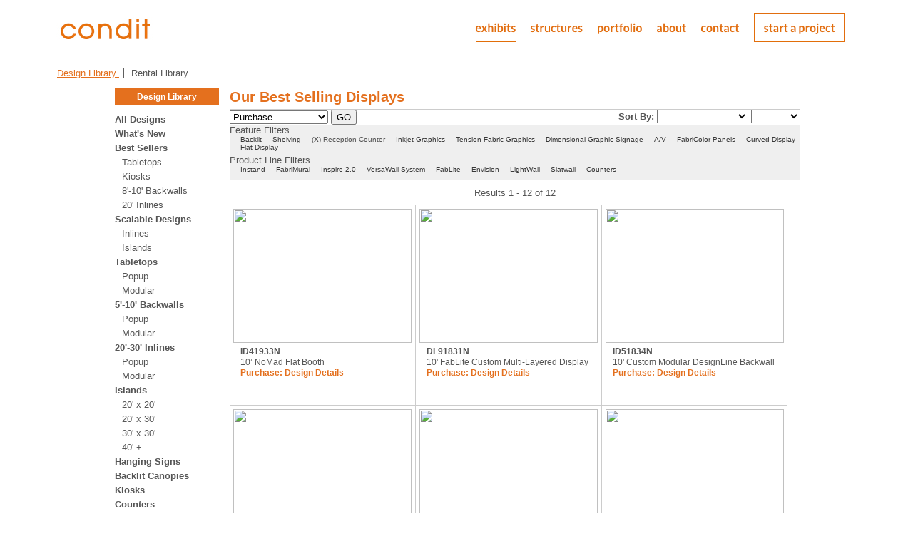

--- FILE ---
content_type: text/html; charset=utf-8
request_url: http://condit.ndlibraries.com/designs/search.aspx?category_id=1&t=p&f=22
body_size: 7098
content:

<!DOCTYPE html PUBLIC "-//W3C//DTD XHTML 1.0 Transitional//EN" "http://www.w3.org/TR/xhtml1/DTD/xhtml1-transitional.dtd">

<html xmlns="http://www.w3.org/1999/xhtml" >
<head><title>
	Pop-Up Displays & Best-Selling Portable Displays and Booths
</title><link rel="stylesheet" href="/_css/screen.css" type="text/css" media="screen" /><link rel="stylesheet" href="/_css/designs.css" type="text/css" media="screen" />
    
    <script src="/_components/jquery/jquery-1.2.6.pack.js" type="text/javascript"></script>
    <script src="/_components/jquery/jquery-ui-personalized-1.5.1.packed.js" type="text/javascript"></script>
    <link href="/_components/jquery/ui.datepicker.css" rel="stylesheet" type="text/css" /></link>
    <script src="/_components/jquery/i18n/ui.datepicker-en.js" type="text/javascript"></script>
   
    
    <script src="/assets/js/jquery.fancybox/jquery.fancybox-1.2.1.js" type="text/javascript"></script>
    <script src="/assets/js/jquery.fancybox/jquery.easing.1.3.js" type="text/javascript"></script>
    <link rel="stylesheet" href="/assets/js/jquery.fancybox/jquery.fancybox.css" type="text/css" media="screen" />
    <style type="text/css">
        /* color_scheme.css */
        body {background-color:#FFF;color:#555555;}

        h1 {color:#E4701E;border-bottom:solid 1px #ccc; font-weight:bold;}
        h2{color:#E4701E    ; font-weight:bold;}

        a, a:link, a:active, a:visited { color:#555555;}
        a:hover { color:#E4701E; text-decoration:none; }
        a.current, a.current:visited {text-decoration:underline;color:#E4701E;}
        
        .gray-border { border: solid 1px #CCC; }
        
        hr{border-top:solid 1px #ccc;}
        #second_level_navigation_header{background-color:#E4701E;}
        #second_level_navigation h2{color:#ffffff;}
        .second_level_section a:hover { color:#E4701E;}
        
        /*
        a.activeID ,a.activeID:link,a.activeID:active, a.activeID:visited { color:#E4701E;}
        a.activeID1 ,a.activeID1:link,a.activeID1:active, a.activeID1:visited { color:#E4701E; font-weight:bold;margin-left:10px;}
        */
        a.on ,a.on:link,a.on:active, a.on:visited { color:#E4701E;}
        a.on_rental ,a.on_rental:link,a.on_rental:active, a.on_rental:visited { color:#E4701E; font-weight:bold;}
        /* Don't need the bold and margin left
        a.on ,a.on:link,a.on:active, a.on:visited { color:#E4701E; font-weight:bold;margin-left:10px;}
        */
        
        .search_header {font-size:12px;font-weight:bold;}
        .search_options_header{color:#000;}
        .search_results_header { border-botstom:solid 1px #ccc; }
        .search_results_footer { border-top:solid 1px #ccc; }
        .go{font-family:verdana;color:#FFF;background-color:#E4701E;font-size:10px;font-weight:bold;width:35px;border:solid 1px #AAA;height:20px;vertical-align:middle;}

    </style>
    <style type="text/css">

#footer_nav{
   margin-left:auto;
   margin-right:auto;
   height:69px;
   width:1140px;
   padding: 4.6875em 0;
   position: relative;
}

#footer_content{
    background: #ec7321 none repeat scroll 0 0;
    clear: both;
    color: #ffffff;

   }

#header_content{
   width:1140px;
   margin-left:auto;
   margin-right:auto;
}

#info-header {color:#E4701E !important; font-size: 15px;}   
body
{
   font-size: 13px;
   font-family:helvetica, arial, san-serif;
    font-style: normal;
    
}


#page_body{width:1019px; margin-left:auto; margin-right:auto; margin-top:0px;}
#ctl00_Designs_side1_nav_links a {line-height:20px;}

#ctl00_BodyContent_Div1{line-height:15px;}

.design-thumb-price {
    font-weight: bold;
   color:#E4701E !important;
}

.design-thumb-price a {
    font-weight: bold;
   color:#E4701E !important;
}

.design-thumb-price a:hover {
    font-weight: bold;
   color:#A9A9A9 !important;
}
#footer_navigation{visibility: hidden;}

.centered a {color: #E4701E !important;}
.centered a:hover {color: #E4701E !important;}


h1 {
    border-bottom: 1px solid #CCCCCC;
    color: #E4701E;
    font-weight: bold;
   font-size: 20px;
    
}
.design-info-price{color: #E4701E;
font-size: 15px;
font-weight: bold; 
}
.design-info-label{color: #9D9EA0; font-size: 15px;}



a:hover {
	color: #E4701E;
	
	font-weight: normal;
}
.subsection{line-height: 15px;}

.subsection-header {line-height: 20px;}

.subsection-header {
    color:#E4701E !important;
}
.info-header{
    color:#E4701E !important;
}
.padded2x {
  font-family:helvetica, arial, san-serif;
  font-size: 13px;
   color:#727272;
   
   
}

    

a {
	color: #FF6600;
	font-weight: thin;
}



body  { width:100%; }

#body { 
   margin-bottom:0px;
   width:100%; 
}

#primary_navigation{
   margin-top:10px;
   width:1140px;
   margin-left:auto;
   margin-right:auto;
}
#header { width:100%; }


#body_content {
  /*background-color: #ffffff;*/
  width:800px; 
   
 }



#side_bar {
     
    width: 146px;  
   
}

#ctl00_LeftSide{ margin-left:30px;}

#second_level_navigation{ margin-left:0px;}

footer{width:100% !important;}

div.side_nav_panel_primary {background-color:#E4701E;background-position:top left; border: 1px solid #E4701E;}
div.side_nav_panel_secondary {background-color:#E4701E;background-position:top left; border: 1px solid #E4701E;}
div.side_nav_panel_header {color:#ffffff;}
div.side_nav_panel_body {color:#ffffff;}
div.search_options_header {background-color:#E4701E;background-position:top left; border: 1px solid #E4701E;}
div.search_header {color:#000000;font-size:small;font-weight:bold;}
div.side_nav_panel_body a{color:#ffffff;}



  #body_content {margin-left:15px;}
 
  
</style>
</head>
<body>
<div>
    <div id="body">
        
<div id="header" class="clearfix">
    <div id="header_content"><img src="http://gsdev.ndlibraries.com/_img/headers/condit/15_header.jpg" usemap="#Map" border="0"  />
<map name="Map" id="Map">
  <area shape="rect" coords="11,18,146,64" href="http://www.condit.com/" alt="condit logo" />
  <area shape="rect" coords="589,26,660,60" href="http://www.condit.com/exhibits/" alt="exhibits" />
  <area shape="rect" coords="667,26,754,60" href="http://www.condit.com/structures/" alt="structures" />
  <area shape="rect" coords="762,26,839,61" href="http://www.condit.com/portfolio/" alt="portfolio" />
  <area shape="rect" coords="843,26,902,61" href="http://www.condit.com/about/" alt="about" />
  <area shape="rect" coords="906,26,976,61" href="http://www.condit.com/contact/" alt="contact" />
  <area shape="rect" coords="985,16,1117,61" href="http://www.condit.com/start-a-project/" alt="start a project" />
</map>


</div>
    <ul id="primary_navigation" class="text-13">
        
        <li id="ctl00_Header1_DesignsNav" class="home">
            <a href="/designs/search.aspx?category_id=1" id="ctl00_Header1_DesignsLink" class="current">
                Design Library
            </a>
        </li>

        <li id="ctl00_Header1_RentalsNav">
            <a href="/rentals/search.aspx?category_id=20" id="ctl00_Header1_RentalsLink">
                Rental Library
            </a>
        </li>

       <!-- <li id="ctl00_Header1_SegmentsNav">
            <a href="/segments/search.aspx?category_id=41" id="ctl00_Header1_SegmentsLink">
                Market Applications
            </a>
        </li> -->
    </ul>
</div>
        <div id="page_body">
            <div id="ctl00_LeftSide">
                <div id="side_bar">
                    

<div id="second_level_navigation">
    <div id="second_level_navigation_header">
        <h2>Design Library</h2>
        <div style="height:5px;"></div>
    </div>
    
    <div id="ctl00_Designs_side1_nav_links" style="margin-top:5px;margin-bottom:5px;"><div><a href="/designs/search.aspx?category_id=156" style="font-weight:bold;">All Designs</a></div>
<div><a href="/designs/search.aspx?category_id=161" style="font-weight:bold;">What's New</a></div>
<div><a href="/designs/search.aspx?category_id=1" style="font-weight:bold;">Best Sellers</a></div>
<div><a href="/designs/search.aspx?category_id=3" style="padding-left:10px;">Tabletops</a></div>
<div><a href="/designs/search.aspx?category_id=4" style="padding-left:10px;">Kiosks</a></div>
<div><a href="/designs/search.aspx?category_id=5" style="padding-left:10px;">8'-10' Backwalls</a></div>
<div><a href="/designs/search.aspx?category_id=6" style="padding-left:10px;">20' Inlines</a></div>
<div><a href="/designs/search.aspx?category_id=8" style="font-weight:bold;">Scalable Designs</a></div>
<div><a href="/designs/search.aspx?category_id=9" style="padding-left:10px;">Inlines</a></div>
<div><a href="/designs/search.aspx?category_id=10" style="padding-left:10px;">Islands</a></div>
<div><a href="/designs/search.aspx?category_id=11" style="font-weight:bold;">Tabletops</a></div>
<div><a href="/designs/search.aspx?category_id=12" style="padding-left:10px;">Popup</a></div>
<div><a href="/designs/search.aspx?category_id=13" style="padding-left:10px;">Modular</a></div>
<div><a href="/designs/search.aspx?category_id=14" style="font-weight:bold;">5'-10' Backwalls</a></div>
<div><a href="/designs/search.aspx?category_id=15" style="padding-left:10px;">Popup</a></div>
<div><a href="/designs/search.aspx?category_id=16" style="padding-left:10px;">Modular</a></div>
<div><a href="/designs/search.aspx?category_id=17" style="font-weight:bold;">20'-30' Inlines</a></div>
<div><a href="/designs/search.aspx?category_id=18" style="padding-left:10px;">Popup</a></div>
<div><a href="/designs/search.aspx?category_id=19" style="padding-left:10px;">Modular</a></div>
<div><a href="/designs/search.aspx?category_id=20" style="font-weight:bold;">Islands</a></div>
<div><a href="/designs/search.aspx?category_id=21" style="padding-left:10px;">20' x 20'</a></div>
<div><a href="/designs/search.aspx?category_id=22" style="padding-left:10px;">20' x 30'</a></div>
<div><a href="/designs/search.aspx?category_id=23" style="padding-left:10px;">30' x 30'</a></div>
<div><a href="/designs/search.aspx?category_id=24" style="padding-left:10px;">40' +</a></div>
<div><a href="/designs/search.aspx?category_id=25" style="font-weight:bold;">Hanging Signs</a></div>
<div><a href="/designs/search.aspx?category_id=165" style="font-weight:bold;">Backlit Canopies</a></div>
<div><a href="/designs/search.aspx?category_id=26" style="font-weight:bold;">Kiosks</a></div>
<div><a href="/designs/search.aspx?category_id=27" style="font-weight:bold;">Counters</a></div>
<div><a href="/designs/search.aspx?category_id=28" style="font-weight:bold;">Banner Stands</a></div>
<div><a href="/designs/search.aspx?category_id=29" style="font-weight:bold;">Literature/Tablet Holders</a></div>
<div><a href="/designs/search.aspx?category_id=30" style="font-weight:bold;">Lighting</a></div>
<div><a href="/designs/search.aspx?category_id=31" style="font-weight:bold;">Shelving</a></div>
<div><a href="/designs/search.aspx?category_id=35" style="font-weight:bold;">Conference Rooms</a></div>
<div><a href="/designs/search.aspx?category_id=159" style="font-weight:bold;">Towers</a></div>
<div><a href="/designs/search.aspx?category_id=39" style="font-weight:bold;">Furniture</a></div>
<div><a href="/designs/search.aspx?category_id=49" style="font-weight:bold;">Flooring</a></div>
<div><a href="/designs/search.aspx?category_id=40" style="font-weight:bold;">Cases</a></div>
</div>
</div>

<!---
<div id="quickSearch">
    <form name="sidesearchform" method="get" action="keywordsearch.aspx">
        <table border="0" cellspacing="2" cellpadding="0" >
	    <tr>
		    <td>
			    <input value="Search By Kit #" name="q" type="text" class="input" style="width:105px;" onfocus="javascript:if(this.value=='Search By Kit #'){this.value='';}" />
		    </td>
		    <td>
		        <input type="submit" value="GO" class="go" />
		    </td>
	    </tr>
    </table>
    </form>
</div>--->

<div class="side_nav_panel_primary">
    <img src="/_img/phone_icon.gif" id="ctl00_Designs_side1_Img1" align="left" />
    <div class="side_nav_panel_header">Call Us</div>
    <div class="side_nav_panel_body">303.744.7167</div>

</div>
<!---<div class="side_nav_panel_primary">
    <img src="/_img/keyboard_icon.gif" id="ctl00_Designs_side1_Img2" align="left" />
    <div class="side_nav_panel_header">Request Quote</div>
    <div class="side_nav_panel_body"> <a href="quote.aspx">Get free proposal</a></div>
</div>--->



                    <div style="margin-top:20px;"></div>    
                </div>
            </div>
            <div id="RightSide">
                
    <div id="body_content">
        <h1 id="ctl00_BodyContent_H1">Our Best Selling Displays</h1>

        <form method="get">
            <input name="category_id" value="1" type="hidden" />
            <input name="f" value="22" type="hidden" />
            <select id="t" name="t" onchange=""><option value="any">Purchase & Rentals</option><option value="p" selected>Purchase</option><option value="r">Rentals</option></select>
            
            

            <input name="ctl00$BodyContent$search_button" type="submit" id="ctl00_BodyContent_search_button" value="GO" />
            <div style="float:right;">
                <span style="font-weight:bold;">Sort By:</span>
                <select id="s" name="s" onchange="this.form.submit();"><option value=""></option><option value="l">Price: Low to High</option><option value="h">Price: High to Low</option><option value="n">Date: New to Old</option><option value="o">Date: Old to New</option></select>
                <select id="ps" name="ps" onchange="this.form.submit();"><option value="12"></option><option value="24">24/page</option><option value="48">48/page</option><option value="1000">View All</option></select>
            </div>
        </form>

        <div class="design-filters"><div class="design-filter-group"><span class="h3">Feature Filters</span><ul><li><a href="search.aspx?category_id=1&t=p&f=22,19" style="color:#383838;">Backlit</a></li><li><a href="search.aspx?category_id=1&t=p&f=22,21" style="color:#383838;">Shelving</a></li><li><span><a href="search.aspx?category_id=1&t=p&f=">(<b>X</b>)</a> Reception Counter</span></li><li><a href="search.aspx?category_id=1&t=p&f=22,26" style="color:#383838;">Inkjet Graphics</a></li><li><a href="search.aspx?category_id=1&t=p&f=22,27" style="color:#383838;">Tension Fabric Graphics</a></li><li><a href="search.aspx?category_id=1&t=p&f=22,28" style="color:#383838;">Dimensional Graphic Signage</a></li><li><a href="search.aspx?category_id=1&t=p&f=22,30" style="color:#383838;">A/V</a></li><li><a href="search.aspx?category_id=1&t=p&f=22,31" style="color:#383838;">FabriColor Panels</a></li><li><a href="search.aspx?category_id=1&t=p&f=22,32" style="color:#383838;">Curved Display</a></li><li><a href="search.aspx?category_id=1&t=p&f=22,33" style="color:#383838;">Flat Display</a></li></ul><div style="clear:both"></div></div><div class="design-filter-group"><span class="h3">Product Line Filters</span><ul><li><a href="search.aspx?category_id=1&t=p&f=22,8" style="color:#383838;">Instand</a></li><li><a href="search.aspx?category_id=1&t=p&f=22,9" style="color:#383838;">FabriMural</a></li><li><a href="search.aspx?category_id=1&t=p&f=22,10" style="color:#383838;">Inspire 2.0</a></li><li><a href="search.aspx?category_id=1&t=p&f=22,45" style="color:#383838;">VersaWall System</a></li><li><a href="search.aspx?category_id=1&t=p&f=22,47" style="color:#383838;">FabLite</a></li><li><a href="search.aspx?category_id=1&t=p&f=22,48" style="color:#383838;">Envision</a></li><li><a href="search.aspx?category_id=1&t=p&f=22,49" style="color:#383838;">LightWall</a></li><li><a href="search.aspx?category_id=1&t=p&f=22,51" style="color:#383838;">Slatwall</a></li><li><a href="search.aspx?category_id=1&t=p&f=22,52" style="color:#383838;">Counters</a></li></ul><div style="clear:both"></div></div></div>

        <div id="ctl00_BodyContent_search_results_header" class="search_results_header">
            <div class="search_results_next"></div>
            <div class="search_results_previous"></div>
            Results 1 - 12 of 12
        </div>
        <div id="search_results">
           
            <div id="ctl00_BodyContent_Div1">
            <div id="ctl00_BodyContent_results_panel">
<div class='design-thumb design-thumb-non-last-column design-thumb-non-last-row'>
  <div style='margin:5px;'>
    <div style='position:relative;'>
      <a href='/designs/detail.aspx?id=ID41933N'>
        <img src='//assets.nomadicdisplay.com/designs/img-g/15035m.jpg' style='width:250px;height:188px;'/>
        
      </a>
    </div>
    <div style='margin:5px;margin-left:10px;-margin-right:10px;'>
      <div style='font-weight:bold;'>ID41933N</div>
      <div>10’ NoMad Flat Booth</div>
      <div class="design-thumb-price">Purchase: <a href="/designs/detail.aspx?id=ID41933N">Design Details</a></div>
      
    </div>
  </div>
</div>
<div class='design-thumb design-thumb-non-last-column design-thumb-non-last-row'>
  <div style='margin:5px;'>
    <div style='position:relative;'>
      <a href='/designs/detail.aspx?id=DL91831N'>
        <img src='//assets.nomadicdisplay.com/designs/img-g/14940m.jpg' style='width:250px;height:188px;'/>
        
      </a>
    </div>
    <div style='margin:5px;margin-left:10px;-margin-right:10px;'>
      <div style='font-weight:bold;'>DL91831N</div>
      <div>10' FabLite Custom Multi-Layered Display</div>
      <div class="design-thumb-price">Purchase: <a href="/designs/detail.aspx?id=DL91831N">Design Details</a></div>
      
    </div>
  </div>
</div>
<div class='design-thumb  design-thumb-non-last-row'>
  <div style='margin:5px;'>
    <div style='position:relative;'>
      <a href='/designs/detail.aspx?id=ID51834N'>
        <img src='//assets.nomadicdisplay.com/designs/img-g/14829m.jpg' style='width:250px;height:188px;'/>
        
      </a>
    </div>
    <div style='margin:5px;margin-left:10px;-margin-right:10px;'>
      <div style='font-weight:bold;'>ID51834N</div>
      <div>10' Custom Modular DesignLine Backwall</div>
      <div class="design-thumb-price">Purchase: <a href="/designs/detail.aspx?id=ID51834N">Design Details</a></div>
      
    </div>
  </div>
</div>
<div class='design-thumb design-thumb-non-last-column design-thumb-non-last-row'>
  <div style='margin:5px;'>
    <div style='position:relative;'>
      <a href='/designs/detail.aspx?id=DL11742N'>
        <img src='//assets.nomadicdisplay.com/designs/img-g/14376m.jpg' style='width:250px;height:188px;'/>
        
      </a>
    </div>
    <div style='margin:5px;margin-left:10px;-margin-right:10px;'>
      <div style='font-weight:bold;'>DL11742N</div>
      <div>20' Instand Custom Portable Display</div>
      <div class="design-thumb-price">Purchase: <a href="/designs/detail.aspx?id=DL11742N">Design Details</a></div>
      
    </div>
  </div>
</div>
<div class='design-thumb design-thumb-non-last-column design-thumb-non-last-row'>
  <div style='margin:5px;'>
    <div style='position:relative;'>
      <a href='/designs/detail.aspx?id=AB2061N'>
        <img src='//assets.nomadicdisplay.com/designs/img-g/14406m.jpg' style='width:250px;height:188px;'/>
        
      </a>
    </div>
    <div style='margin:5px;margin-left:10px;-margin-right:10px;'>
      <div style='font-weight:bold;'>AB2061N</div>
      <div>10' FabLite Multi-Layered Pillowcase Display</div>
      <div class="design-thumb-price">Purchase: <a href="/designs/detail.aspx?id=AB2061N">Design Details</a></div>
      
    </div>
  </div>
</div>
<div class='design-thumb  design-thumb-non-last-row'>
  <div style='margin:5px;'>
    <div style='position:relative;'>
      <a href='/designs/detail.aspx?id=AB2059N'>
        <img src='//assets.nomadicdisplay.com/designs/img-g/14303m.jpg' style='width:250px;height:188px;'/>
        
      </a>
    </div>
    <div style='margin:5px;margin-left:10px;-margin-right:10px;'>
      <div style='font-weight:bold;'>AB2059N</div>
      <div>10' FabLite Vanilla Flat Pillowcase Display</div>
      <div class="design-thumb-price">Purchase: <a href="/designs/detail.aspx?id=AB2059N">Design Details</a></div>
      <div class="design-thumb-price">Rent: <a href="/rentals/detail.aspx?id=RT2059N">Design Details</a></div>
    </div>
  </div>
</div>
<div class='design-thumb design-thumb-non-last-column design-thumb-non-last-row'>
  <div style='margin:5px;'>
    <div style='position:relative;'>
      <a href='/designs/detail.aspx?id=AB2053N'>
        <img src='//assets.nomadicdisplay.com/designs/img-g/14287m.jpg' style='width:250px;height:188px;'/>
        
      </a>
    </div>
    <div style='margin:5px;margin-left:10px;-margin-right:10px;'>
      <div style='font-weight:bold;'>AB2053N</div>
      <div>10' FabLite Ginger Vertical Curve Pillowcase</div>
      <div class="design-thumb-price">Purchase: <a href="/designs/detail.aspx?id=AB2053N">Design Details</a></div>
      <div class="design-thumb-price">Rent: <a href="/rentals/detail.aspx?id=RT2053N">Design Details</a></div>
    </div>
  </div>
</div>
<div class='design-thumb design-thumb-non-last-column design-thumb-non-last-row'>
  <div style='margin:5px;'>
    <div style='position:relative;'>
      <a href='/designs/detail.aspx?id=AB2052N'>
        <img src='//assets.nomadicdisplay.com/designs/img-g/14281m.jpg' style='width:250px;height:188px;'/>
        
      </a>
    </div>
    <div style='margin:5px;margin-left:10px;-margin-right:10px;'>
      <div style='font-weight:bold;'>AB2052N</div>
      <div>10' FabLite Meringue Curve Pillowcase</div>
      <div class="design-thumb-price">Purchase: <a href="/designs/detail.aspx?id=AB2052N">Design Details</a></div>
      <div class="design-thumb-price">Rent: <a href="/rentals/detail.aspx?id=RT2052N">Design Details</a></div>
    </div>
  </div>
</div>
<div class='design-thumb  design-thumb-non-last-row'>
  <div style='margin:5px;'>
    <div style='position:relative;'>
      <a href='/designs/detail.aspx?id=AB2050N'>
        <img src='//assets.nomadicdisplay.com/designs/img-g/13277m.jpg' style='width:250px;height:188px;'/>
        
      </a>
    </div>
    <div style='margin:5px;margin-left:10px;-margin-right:10px;'>
      <div style='font-weight:bold;'>AB2050N</div>
      <div>8' FabriMural Tension Fabric Pop up</div>
      <div class="design-thumb-price">Purchase: <a href="/designs/detail.aspx?id=AB2050N">Design Details</a></div>
      
    </div>
  </div>
</div>
<div class='design-thumb design-thumb-non-last-column'>
  <div style='margin:5px;'>
    <div style='position:relative;'>
      <a href='/designs/detail.aspx?id=AB2049N'>
        <img src='//assets.nomadicdisplay.com/designs/img-g/13274m.jpg' style='width:250px;height:188px;'/>
        
      </a>
    </div>
    <div style='margin:5px;margin-left:10px;-margin-right:10px;'>
      <div style='font-weight:bold;'>AB2049N</div>
      <div>8' FabriMural Tension Fabric Pop up</div>
      <div class="design-thumb-price">Purchase: <a href="/designs/detail.aspx?id=AB2049N">Design Details</a></div>
      
    </div>
  </div>
</div>
<div class='design-thumb design-thumb-non-last-column'>
  <div style='margin:5px;'>
    <div style='position:relative;'>
      <a href='/designs/detail.aspx?id=AB2016ON'>
        <img src='//assets.nomadicdisplay.com/designs/img-g/13283m.jpg' style='width:250px;height:188px;'/>
        
      </a>
    </div>
    <div style='margin:5px;margin-left:10px;-margin-right:10px;'>
      <div style='font-weight:bold;'>AB2016ON</div>
      <div>10' Instand Pop up Curved Backwall</div>
      <div class="design-thumb-price">Purchase: <a href="/designs/detail.aspx?id=AB2016ON">Design Details</a></div>
      
    </div>
  </div>
</div>
<div class='design-thumb '>
  <div style='margin:5px;'>
    <div style='position:relative;'>
      <a href='/designs/detail.aspx?id=AB2015ON'>
        <img src='//assets.nomadicdisplay.com/designs/img-g/13286m.jpg' style='width:250px;height:188px;'/>
        
      </a>
    </div>
    <div style='margin:5px;margin-left:10px;-margin-right:10px;'>
      <div style='font-weight:bold;'>AB2015ON</div>
      <div>8' Instand Pop up Curved Backwall</div>
      <div class="design-thumb-price">Purchase: <a href="/designs/detail.aspx?id=AB2015ON">Design Details</a></div>
      
    </div>
  </div>
</div></div>
            <div style="clear:both;"></div> 
           
        </div>
        <div style="clear:both;"></div>
        <div id="ctl00_BodyContent_search_results_footer" class="search_results_footer">
            <div class="clearfix"></div>
            <div class="search_results_next"></div>
            <div class="search_results_previous"></div>
            <a href="search.aspx?category_id=1&t=p&f=22" class="on">1</a> 
        </div>
    </div>
    </div>

            </div>
            <div id="Footer" style="clear:both;">
                <br />
                
<div id="footer">
    <ul id="footer_navigation" class="text-13" style="float:left;">
        <li id="ctl00_Footer1_DesignsNav" class="home"><a href="/designs/search.aspx" id="ctl00_Footer1_IdeasLink" class="current">Design Library</a></li>
        <li id="ctl00_Footer1_RentalsNav"><a href="/rentals/search.aspx?category_id=18" id="ctl00_Footer1_RentalsLink">Rental Library</a></li>
        
        
       <!-- <li id="ctl00_Footer1_SegmentsNav">
            <a href="/segments/search.aspx?category_id=41" id="ctl00_Footer1_SegmentsLink">
                Market Applications
            </a>
        </li> -->



    </ul>
    <a href="http://www.nomadicdisplay.com/" target="_blank"><img alt="Trade Show displays" src="/_img/quad.gif"  style="float:right;border-width:0px;" /></a>
    <div id="footer_copyright" class="text-10">
        Copyright 2026 Nomadic Display. All rights reserved.
    </div>
    
</div>  
<br />
            </div>
        </div>
        <div id="footer_content" style="clear:both;"><div id="footer_nav">
<img src="http://condit.ndlibraries.com/_img/headers/condit/15-footer-new.jpg" usemap="#Map2" border="0"  />
</div>

<map name="Map2" id="Map">
  <area shape="rect" coords="20,2,48,35" href="https://www.facebook.com/Condit-Exhibits-196205637463/" target="_blank" alt="facebook" />
  <area shape="rect" coords="54,3,93,37" href="https://twitter.com/conditglobal" target="_blank" alt="twitter" />
  <area shape="rect" coords="99,3,137,37" href="https://www.pinterest.com/conditexhibits/" target="_blank" alt="pinterest" />
  <area shape="rect" coords="144,3,184,37" href="https://www.linkedin.com/company/condit-exhibits" target="_blank" alt="linkedin" />
  <area shape="rect" coords="186,3,226,37" href="https://www.youtube.com/user/ConditGlobal" target="_blank" alt="youtube" />
  <area shape="rect" coords="231,5,265,38" href="https://www.instagram.com/condit_exhibits/" target="_blank" alt="instagram">
<area shape="rect" coords="451,2,545,25" href="http://www.condit.com/client-area/" alt="client area" />
  <area shape="rect" coords="550,3,613,25" href="http://www.condit.com/about/" alt="about" />
  <area shape="rect" coords="616,3,693,25" href="http://www.condit.com/contact/" alt="contact" />
  <area shape="rect" coords="970,3,1134,40" href="http://www.condit.com/" alt="condit home" />
</map>


<script type="text/javascript">
var gaJsHost = (("https:" == document.location.protocol) ? "https://ssl." : "http://www.");
document.write(unescape("%3Cscript src='" + gaJsHost + "google-analytics.com/ga.js' type='text/javascript'%3E%3C/script%3E"));
</script>
<script type="text/javascript">
try {
var pageTracker = _gat._getTracker("UA-772944-22");
pageTracker._trackPageview();
} catch(err) {}</script>

<!-- Google Tag Manager -->
<noscript><iframe src="//www.googletagmanager.com/ns.html?id=GTM-TV3XHB"
height="0" width="0" style="display:none;visibility:hidden"></iframe></noscript>
<script>(function(w,d,s,l,i){w[l]=w[l]||[];w[l].push({'gtm.start':
new Date().getTime(),event:'gtm.js'});var f=d.getElementsByTagName(s)[0],
j=d.createElement(s),dl=l!='dataLayer'?'&l='+l:'';j.async=true;j.src=
'//www.googletagmanager.com/gtm.js?id='+i+dl;f.parentNode.insertBefore(j,f);
})(window,document,'script','dataLayer','GTM-TV3XHB');</script>
<!-- End Google Tag Manager -->

</div>
     </div>
</div>

</body>
</html>


--- FILE ---
content_type: text/css
request_url: http://condit.ndlibraries.com/_css/designs.css
body_size: 1432
content:
.designs-results-header {border-bottom:solid 1px #ccc;margin-bottom:10px;margin-top:10px;
	clear:both;text-align:center;line-height:2.0;}
	
.designs-results-footer {border-top:solid 1px #ccc;margin-top:10px;clear:both; text-align:center;
	line-height:2.0;}

.designs-next-link {float:right;}
.designs-previous-link {float:left;}

.designs-page-numbers {}
.designs-page-number {margin-left:5px;}

.design-thumb { width:260px;height:280px;font-size:16px;
				float:left;font-size:12px;background-repeat:no-repeat;}
.design-thumb-non-last-column {border-right:solid 1px #ccc;}
.design-thumb-non-last-row {border-bottom:solid 1px #ccc;}

.design-thumb-price { font-weight:bold; }



.design-filters {clear:both;background-color:#EFEFEF;padding-bottom:5px;}
.design-filters a { font-weight:normal;font-size:10px;}
.design-filter-group {margin-bottom:5px;}
.design-filter-group h3 {font-size:10px;font-style:italic;margin:0px;margin-left:5px;font-weight:bold;}
.design-filter-group ul { margin:0px;padding:0px;}
.design-filter-group li { font-size:10px;float:left;margin-left:15px;list-style:none;padding:0px;}




.column1 { width:525px;float:left;border:solid 0px blue;}
.column2 { width:261px;float:left;border:solid 0px orange; color:#000;}


.top-seperator { border-bottom:solid 1px #ccc;margin-bottom:10px;clear:both;}
.bottom-seperator { border-top:solid 1px #ccc;margin-top:10px;clear:both;}

.padded { margin:10px; }
.padded2x { margin:20px;color:#000;}
.centered { text-align:center; }

.section-title { font-weight:bold;color:#000;font-size:13px;}
.note { font-weight:normal;}

#primary { border:solid 0px aqua;}
#actions { float:left;border:solid 0px orange;}
#info-header { margin-top:40px;font-size:13px;}
#description { line-height:1.8;}
#specifications { color:#000;border-left:solid 1px #ccc; min-height:160px;line-height:1.6;}


.subsection {margin-bottom:10px;color:#000;font-size:13px;}
.subsection-header {color:#000;font-weight:bold;font-size:13px;margin-right:5px;}



.action-group { margin-bottom:20px; }
.action-note { color: #666666;font-size: 10px;font-style: oblique;margin-top:10px;}

.alt-image-column1 { float:left;border-right:solid 1px #ccc;}
.alt-image-column1 img {margin-right:5px;margin-bottom:5px;margin-top:5px;}

.alt-image-column2 { }
.alt-image-column2 img { margin-left:5px;margin-bottom:5px;margin-top:5px;}

.alt-image-rows-after-first { border-top:solid 1px #ccc; }
.alt-image-rows-after-first img { margin-top:5px; }




#reconfigs {margin:10px; margin-top:20px;}
.reconfig { margin:0px;margin-right:5px;float:left;width:120px; }
.reconfig-column-n { border-left:solid 1px #ccc;}





.design-info-label { color:#000;  font-weight:bold;font-size:12px;margin-right:5px; }
.design-info-price { color: #b6130e;font-size:16px;font-weight: bold; }



.design-alt-views { margin-top:10px;}
.design-alt-views h2 { font-size:12px;font-weight:bold;width:210px;
					   border-bottom:solid 2px #ccc;padding:0px; }





.design-alt-views img { height:90px;width:120px; }

.big-button {
	background-color: #B6130E;
	background-image: url("//assets.nomadicdisplay.com/img/request_quote_btn1.jpg");
	background-repeat: no-repeat;
	border: medium none;
	color: #FFFFFF;
	cursor: pointer;
	font-size: 18px;
	font-weight: bold;
	height: 38px;
	text-align: center;
	width: 255px;
	line-height: 1.2;
}

.pdf-button {
	background-image: url("//assets.nomadicdisplay.com/img/pdf-silver2.jpg");
	background-repeat: no-repeat;
	border: medium none;
	color: #B6130E;
	cursor: pointer;
	font-size: 10px;
	font-weight: bold;
	height: 25px;
	padding-top: 7px;
	text-align: center;
	width: 180px;
	margin-top:20px;
	margin-left:auto;
	margin-right:auto;
}





--- FILE ---
content_type: text/css
request_url: http://condit.ndlibraries.com/_css/color_scheme.css
body_size: 279
content:
.search_options_header {background-color:#f2f2f2;border-bottom:solid 1px #cccccc;}

#detail_pricing {border-color:#cccccc;}

.side_nav_panel_primary  {border-color:#5d5d5d; } 
.side_nav_panel_secondary {border-color:#5d5d5d; }
.side_nav_panel_primary { background-color:#f7f7f7; }
.side_nav_panel_secondary { background-color:#f7f7f7; }


--- FILE ---
content_type: application/javascript
request_url: http://condit.ndlibraries.com/_components/jquery/jquery-ui-personalized-1.5.1.packed.js
body_size: 23873
content:
eval(function(p,a,c,k,e,d){e=function(c){return(c<a?'':e(parseInt(c/a)))+((c=c%a)>35?String.fromCharCode(c+29):c.toString(36))};if(!''.replace(/^/,String)){while(c--){d[e(c)]=k[c]||e(c)}k=[function(e){return d[e]}];e=function(){return'\\w+'};c=1};while(c--){if(k[c]){p=p.replace(new RegExp('\\b'+e(c)+'\\b','g'),k[c])}}return p}('(f(C){C.r={5q:{2e:f(E,F,H){b G=C.r[E].3Y;1o(b D 70 H){G.5z[D]=G.5z[D]||[];G.5z[D].5m([F,H[D]])}},2N:f(D,F,E){b H=D.5z[F];c(!H){k}1o(b G=0;G<H.1f;G++){c(D.o[H[G][0]]){H[G][1].1z(D.15,E)}}}},66:{},Q:f(D){c(C.r.66[D]){k C.r.66[D]}b E=C(\'<1a 1E="r-cZ">\').1K(D).Q({1k:"30",p:"-9B",q:"-9B",7R:"9i"}).4N("1I");C.r.66[D]=!!((!(/4C|4D/).2c(E.Q("3S"))||(/^[1-9]/).2c(E.Q("19"))||(/^[1-9]/).2c(E.Q("X"))||!(/7b/).2c(E.Q("d0"))||!(/5V|9I\\(0, 0, 0, 0\\)/).2c(E.Q("8S"))));7X{C("1I").9y(0).cY(E.9y(0))}87(F){}k C.r.66[D]},cX:f(D){D.3u="9g";D.9z=f(){k S};c(D.26){D.26.9Q="7b"}},cU:f(D){D.3u="cV";D.9z=f(){k 18};c(D.26){D.26.9Q=""}},d1:f(G,E){b D=/p/.2c(E||"p")?"1P":"1S",F=S;c(G[D]>0){k 18}G[D]=1;F=G[D]>0?18:S;G[D]=0;k F}};b B=C.fn.1Y;C.fn.1Y=f(){C("*",8).2e(8).5k("1Y");k B.1z(8,1r)};f A(E,F,G){b D=C[E][F].aF||[];D=(1T D=="4o"?D.5C(/,?\\s+/):D);k(C.d2(G,D)!=-1)}C.5f=f(E,D){b F=E.5C(".")[0];E=E.5C(".")[1];C.fn[E]=f(J){b H=(1T J=="4o"),I=73.3Y.ba.2N(1r,1);c(H&&A(F,E,J)){b G=C.3b(8[0],E);k(G?G[J].1z(G,I):3f)}k 8.2i(f(){b K=C.3b(8,E);c(H&&K&&C.5E(K[J])){K[J].1z(K,I)}V{c(!H){C.3b(8,E,Z C[F][E](8,J))}}})};C[F][E]=f(I,H){b G=8;8.4v=E;8.9N=F+"-"+E;8.o=C.2y({},C.5f.64,C[F][E].64,H);8.15=C(I).3n("4B."+E,f(L,J,K){k G.4B(J,K)}).3n("61."+E,f(K,J){k G.61(J)}).3n("1Y",f(){k G.7x()});8.7B()};C[F][E].3Y=C.2y({},C.5f.3Y,D)};C.5f.3Y={7B:f(){},7x:f(){8.15.7q(8.4v)},61:f(D){k 8.o[D]},4B:f(D,E){8.o[D]=E;c(D=="2W"){8.15[E?"1K":"2b"](8.9N+"-2W")}},d7:f(){8.4B("2W",S)},d8:f(){8.4B("2W",18)}};C.5f.64={2W:S};C.r.7v={aa:f(){b D=8;8.15.3n("b6."+8.4v,f(E){k D.9j(E)});c(C.2t.51){8.9t=8.15.2q("3u");8.15.2q("3u","9g")}8.d5=S},ad:f(){8.15.48("."+8.4v);(C.2t.51&&8.15.2q("3u",8.9t))},9j:f(F){(8.3C&&8.6j(F));8.6Q=F;b E=8,G=(F.d3==1),D=(1T 8.o.6N=="4o"?C(F.U).8K(8.o.6N):S);c(!G||D||!8.7z(F)){k 18}8.6Y=!8.o.6F;c(!8.6Y){8.d4=96(f(){E.6Y=18},8.o.6F)}c(8.7y(F)&&8.7r(F)){8.3C=(8.6v(F)!==S);c(!8.3C){F.cT();k 18}}8.7E=f(H){k E.aE(H)};8.7D=f(H){k E.6j(H)};C(T).3n("aB."+8.4v,8.7E).3n("a4."+8.4v,8.7D);k S},aE:f(D){c(C.2t.51&&!D.5s){k 8.6j(D)}c(8.3C){8.69(D);k S}c(8.7y(D)&&8.7r(D)){8.3C=(8.6v(8.6Q,D)!==S);(8.3C?8.69(D):8.6j(D))}k!8.3C},6j:f(D){C(T).48("aB."+8.4v,8.7E).48("a4."+8.4v,8.7D);c(8.3C){8.3C=S;8.8j(D)}k S},7y:f(D){k(R.2v(R.4W(8.6Q.3K-D.3K),R.4W(8.6Q.3A-D.3A))>=8.o.8a)},7r:f(D){k 8.6Y},6v:f(D){},69:f(D){},8j:f(D){},7z:f(D){k 18}};C.r.7v.64={6N:v,8a:1,6F:0}})(1b);(f(B){f A(E,D){b C=B.2t.be&&B.2t.8Z<cS;c(E.a7&&!C){k E.a7(D)}c(E.av){k!!(E.av(D)&16)}3F(D=D.44){c(D==E){k 18}}k S}B.5f("r.1O",B.2y(B.r.7v,{7B:f(){b C=8.o;8.2X={};8.15.1K("r-1O");8.ab();8.3I=8.1d.1f?(/q|6k/).2c(8.1d[0].22.Q("8L")):S;c(!(/(63|30|7Q)/).2c(8.15.Q("1k"))){8.15.Q("1k","63")}8.t=8.15.t();8.aa()},5z:{},r:f(C){k{1y:(C||8)["1y"],1L:(C||8)["1L"]||B([]),1k:(C||8)["1k"],cH:(C||8)["4U"],o:8.o,15:8.15,22:(C||8)["1v"],cI:C?C.15:v}},29:f(F,E,C,D){B.r.5q.2N(8,F,[E,8.r(C)]);c(!D){8.15.cG(F=="6J"?F:"6J"+F,[E,8.r(C)],8.o[F])}},ax:f(E){b C=(B.5E(8.o.1d)?8.o.1d.2N(8.15):B(8.o.1d,8.15)).8g(".r-1O-1y");b D=[];E=E||{};C.2i(f(){b F=(B(8).2q(E.cF||"1u")||"").1X(E.a9||(/(.+)[-=8Y](.+)/));c(F){D.5m((E.3p||F[1])+"[]="+(E.3p&&E.a9?F[1]:F[2]))}});k D.9H("&")},aw:f(C){b D=(B.5E(8.o.1d)?8.o.1d.2N(8.15):B(8.o.1d,8.15)).8g(".r-1O-1y");b E=[];D.2i(f(){E.5m(B(8).2q(C||"1u"))});k E},a6:f(J){b E=8.4U.q,D=E+8.1N.X,I=8.4U.p,H=I+8.1N.19;b F=J.q,C=F+J.X,K=J.p,G=K+J.19;c(8.o.5J=="a8"||(8.o.5J=="8b"&&8.1N[8.3I?"X":"19"]>J[8.3I?"X":"19"])){k(I+8.t.1H.p>K&&I+8.t.1H.p<G&&E+8.t.1H.q>F&&E+8.t.1H.q<C)}V{k(F<E+(8.1N.X/2)&&D-(8.1N.X/2)<C&&K<I+(8.1N.19/2)&&H-(8.1N.19/2)<G)}},ai:f(J){b E=8.4U.q,D=E+8.1N.X,I=8.4U.p,H=I+8.1N.19;b F=J.q,C=F+J.X,K=J.p,G=K+J.19;c(8.o.5J=="a8"||(8.o.5J=="8b"&&8.1N[8.3I?"X":"19"]>J[8.3I?"X":"19"])){c(!(I+8.t.1H.p>K&&I+8.t.1H.p<G&&E+8.t.1H.q>F&&E+8.t.1H.q<C)){k S}c(8.3I){c(E+8.t.1H.q>F&&E+8.t.1H.q<F+J.X/2){k 2}c(E+8.t.1H.q>F+J.X/2&&E+8.t.1H.q<C){k 1}}V{c(I+8.t.1H.p>K&&I+8.t.1H.p<K+J.19/2){k 2}c(I+8.t.1H.p>K+J.19/2&&I+8.t.1H.p<G){k 1}}}V{c(!(F<E+(8.1N.X/2)&&D-(8.1N.X/2)<C&&K<I+(8.1N.19/2)&&H-(8.1N.19/2)<G)){k S}c(8.3I){c(D>F&&E<F){k 2}c(E<C&&D>C){k 1}}V{c(H>K&&I<K){k 1}c(I<G&&H>G){k 2}}}k S},ab:f(){8.7t();8.6O()},7t:f(){8.1d=[];8.1g=[8];b D=8.1d;b C=8;b F=[[B.5E(8.o.1d)?8.o.1d.2N(8.15,v,{o:8.o,22:8.1v}):B(8.o.1d,8.15),8]];c(8.o.7w){1o(b G=8.o.7w.1f-1;G>=0;G--){b I=B(8.o.7w[G]);1o(b E=I.1f-1;E>=0;E--){b H=B.3b(I[E],"1O");c(H&&!H.o.2W){F.5m([B.5E(H.o.1d)?H.o.1d.2N(H.15):B(H.o.1d,H.15),H]);8.1g.5m(H)}}}}1o(b G=F.1f-1;G>=0;G--){F[G][0].2i(f(){B.3b(8,"1O-22",F[G][1]);D.5m({22:B(8),ag:F[G][1],X:0,19:0,q:0,p:0})})}},6O:f(D){c(8.1W){b C=8.1W.t();8.t.1m={p:C.p+8.5L.p,q:C.q+8.5L.q}}1o(b F=8.1d.1f-1;F>=0;F--){c(8.1d[F].ag!=8.5D&&8.5D&&8.1d[F].22[0]!=8.1v[0]){6u}b E=8.o.af?B(8.o.af,8.1d[F].22):8.1d[F].22;c(!D){8.1d[F].X=E.4Q();8.1d[F].19=E.4K()}b G=E.t();8.1d[F].q=G.q;8.1d[F].p=G.p}1o(b F=8.1g.1f-1;F>=0;F--){b G=8.1g[F].15.t();8.1g[F].2X.q=G.q;8.1g[F].2X.p=G.p;8.1g[F].2X.X=8.1g[F].15.4Q();8.1g[F].2X.19=8.1g[F].15.4K()}},7x:f(){8.15.2b("r-1O r-1O-2W").7q("1O").48(".1O");8.ad();1o(b C=8.1d.1f-1;C>=0;C--){8.1d[C].22.7q("1O-22")}},7C:f(E){b C=E||8,F=C.o;c(F.1L.4i==9c){b D=F.1L;F.1L={15:f(){k B("<1a></1a>").1K(D)[0]},5I:f(G,H){H.Q(G.t()).Q({X:G.4Q(),19:G.4K()})}}}C.1L=B(F.1L.15.2N(C.15,C.1v)).4N("1I").Q({1k:"30"});F.1L.5I.2N(C.15,C.1v,C.1L)},aA:f(F){1o(b D=8.1g.1f-1;D>=0;D--){c(8.a6(8.1g[D].2X)){c(!8.1g[D].2X.2h){c(8.5D!=8.1g[D]){b I=cK;b H=v;b E=8.4U[8.1g[D].3I?"q":"p"];1o(b C=8.1d.1f-1;C>=0;C--){c(!A(8.1g[D].15[0],8.1d[C].22[0])){6u}b G=8.1d[C][8.1g[D].3I?"q":"p"];c(R.4W(G-E)<I){I=R.4W(G-E);H=8.1d[C]}}c(!H&&!8.o.am){6u}c(8.1L){8.1L.1Y()}c(8.1g[D].o.1L){8.1g[D].7C(8)}V{8.1L=v}8.5D=8.1g[D];H?8.6A(F,H,v,18):8.6A(F,v,8.1g[D].15,18);8.29("6d",F);8.1g[D].29("6d",F,8)}8.1g[D].29("2h",F,8);8.1g[D].2X.2h=1}}V{c(8.1g[D].2X.2h){8.1g[D].29("aD",F,8);8.1g[D].2X.2h=0}}}},7z:f(G,F){c(8.o.2W||8.o.5i=="6a"){k S}8.7t();b E=v,D=8,C=B(G.U).6b().2i(f(){c(B.3b(8,"1O-22")==D){E=B(8);k S}});c(B.3b(G.U,"1O-22")==D){E=B(G.U)}c(!E){k S}c(8.o.9Y&&!F){b H=S;B(8.o.9Y,E).9q("*").cR().2i(f(){c(8==G.U){H=18}});c(!H){k S}}8.1v=E;k 18},6v:f(H,F,C){b J=8.o;8.5D=8;8.6O();8.1y=1T J.1y=="f"?B(J.1y.1z(8.15[0],[H,8.1v])):8.1v.6P();c(!8.1y.6b("1I").1f){8.1y.4N((J.4N!="1m"?J.4N:8.1v[0].44))}8.1y.Q({1k:"30",3r:"6n"}).1K("r-1O-1y");8.31={q:(1e(8.1v.Q("ac"),10)||0),p:(1e(8.1v.Q("ae"),10)||0)};8.t=8.1v.t();8.t={p:8.t.p-8.31.p,q:8.t.q-8.31.q};8.t.1H={q:H.3K-8.t.q,p:H.3A-8.t.p};8.1W=8.1y.1W();b D=8.1W.t();8.5L={p:(1e(8.1W.Q("7A"),10)||0),q:(1e(8.1W.Q("7u"),10)||0)};8.t.1m={p:D.p+8.5L.p,q:D.q+8.5L.q};8.5p=8.7s(H);8.8f={3T:8.1v.3T()[0],1m:8.1v.1m()[0]};8.1N={X:8.1y.4Q(),19:8.1y.4K()};c(J.1L){8.7C()}8.29("2L",H);8.1N={X:8.1y.4Q(),19:8.1y.4K()};c(J.3H){c(J.3H.q!=3f){8.t.1H.q=J.3H.q}c(J.3H.6k!=3f){8.t.1H.q=8.1N.X-J.3H.6k}c(J.3H.p!=3f){8.t.1H.p=J.3H.p}c(J.3H.78!=3f){8.t.1H.p=8.1N.19-J.3H.78}}c(J.1x){c(J.1x=="1m"){J.1x=8.1y[0].44}c(J.1x=="T"||J.1x=="3e"){8.1x=[0-8.t.1m.q,0-8.t.1m.p,B(J.1x=="T"?T:3e).X()-8.t.1m.q-8.1N.X-8.31.q-(1e(8.15.Q("9Z"),10)||0),(B(J.1x=="T"?T:3e).19()||T.1I.44.a0)-8.t.1m.p-8.1N.19-8.31.p-(1e(8.15.Q("a2"),10)||0)]}c(!(/^(T|3e|1m)$/).2c(J.1x)){b G=B(J.1x)[0];b I=B(J.1x).t();8.1x=[I.q+(1e(B(G).Q("7u"),10)||0)-8.t.1m.q,I.p+(1e(B(G).Q("7A"),10)||0)-8.t.1m.p,I.q+R.2v(G.cM,G.88)-(1e(B(G).Q("7u"),10)||0)-8.t.1m.q-8.1N.X-8.31.q-(1e(8.1v.Q("9Z"),10)||0),I.p+R.2v(G.a0,G.89)-(1e(B(G).Q("7A"),10)||0)-8.t.1m.p-8.1N.19-8.31.p-(1e(8.1v.Q("a2"),10)||0)]}}c(8.o.1L!="6P"){8.1v.Q("5j","4b")}c(!C){1o(b E=8.1g.1f-1;E>=0;E--){8.1g[E].29("cN",H,8)}}c(B.r.4w){B.r.4w.5O=8}c(B.r.4w&&!J.aC){B.r.4w.d9(8,H)}8.aH=18;8.69(H);k 18},ah:f(D,E){c(!E){E=8.1k}b C=D=="30"?1:-1;k{p:(E.p+8.t.1m.p*C-(8.1W[0]==T.1I?0:8.1W[0].1P)*C+8.31.p*C),q:(E.q+8.t.1m.q*C-(8.1W[0]==T.1I?0:8.1W[0].1S)*C+8.31.q*C)}},7s:f(F){b G=8.o;b C={p:(F.3A-8.t.1H.p-8.t.1m.p+(8.1W[0]==T.1I?0:8.1W[0].1P)),q:(F.3K-8.t.1H.q-8.t.1m.q+(8.1W[0]==T.1I?0:8.1W[0].1S))};c(!8.5p){k C}c(8.1x){c(C.q<8.1x[0]){C.q=8.1x[0]}c(C.p<8.1x[1]){C.p=8.1x[1]}c(C.q>8.1x[2]){C.q=8.1x[2]}c(C.p>8.1x[3]){C.p=8.1x[3]}}c(G.3L){b E=8.5p.p+R.6t((C.p-8.5p.p)/G.3L[1])*G.3L[1];C.p=8.1x?(!(E<8.1x[1]||E>8.1x[3])?E:(!(E<8.1x[1])?E-G.3L[1]:E+G.3L[1])):E;b D=8.5p.q+R.6t((C.q-8.5p.q)/G.3L[0])*G.3L[0];C.q=8.1x?(!(D<8.1x[0]||D>8.1x[2])?D:(!(D<8.1x[0])?D-G.3L[0]:D+G.3L[0])):D}k C},69:f(D){8.1k=8.7s(D);8.4U=8.ah("30");1o(b C=8.1d.1f-1;C>=0;C--){b E=8.ai(8.1d[C]);c(!E){6u}c(8.1d[C].22[0]!=8.1v[0]&&8.1v[E==1?"5c":"3T"]()[0]!=8.1d[C].22[0]&&!A(8.1v[0],8.1d[C].22[0])&&(8.o.5i=="dw-dx"?!A(8.15[0],8.1d[C].22[0]):18)){8.8B=E==1?"az":"dC";8.6A(D,8.1d[C]);8.29("6d",D);1h}}8.aA(D);8.29("6J",D);c(!8.o.6K||8.o.6K=="x"){8.1y[0].26.q=8.1k.q+"4G"}c(!8.o.6K||8.o.6K=="y"){8.1y[0].26.p=8.1k.p+"4G"}c(B.r.4w){B.r.4w.dI(8,D)}k S},6A:f(H,G,D,F){D?D.4R(8.1v):G.22[8.8B=="az"?"8o":"8n"](8.1v);8.6q=8.6q?++8.6q:1;b E=8,C=8.6q;3e.96(f(){c(C==E.6q){E.6O(!F)}},0);c(8.o.1L){8.o.1L.5I.2N(8.15,8.1v,8.1L)}},8j:f(E,D){c(B.r.4w&&!8.o.aC){B.r.4w.dE(8,E)}c(8.o.8k){b C=8;b F=C.1v.t();c(C.1L){C.1L.5K({3h:"3a"},(1e(8.o.8k,10)||7n)-50)}B(8.1y).5K({q:F.q-8.t.1m.q-C.31.q+(8.1W[0]==T.1I?0:8.1W[0].1S),p:F.p-8.t.1m.p-C.31.p+(8.1W[0]==T.1I?0:8.1W[0].1P)},1e(8.o.8k,10)||7n,f(){C.3r(E)})}V{8.3r(E,D)}k S},3r:f(E,D){c(8.8f.3T!=8.1v.3T().8g(".r-1O-1y")[0]||8.8f.1m!=8.1v.1m()[0]){8.29("5I",E,v,D)}c(!A(8.15[0],8.1v[0])){8.29("1Y",E,v,D);1o(b C=8.1g.1f-1;C>=0;C--){c(A(8.1g[C].15[0],8.1v[0])){8.1g[C].29("5I",E,8,D);8.1g[C].29("dh",E,8,D)}}}1o(b C=8.1g.1f-1;C>=0;C--){8.1g[C].29("di",E,8,D);c(8.1g[C].2X.2h){8.1g[C].29("aD",E,8);8.1g[C].2X.2h=0}}8.aH=S;c(8.de){8.29("5N",E,v,D);k S}B(8.1v).Q("5j","");c(8.1L){8.1L.1Y()}8.1y.1Y();8.1y=v;8.29("5N",E,v,D);k 18}}));B.2y(B.r.1O,{aF:"ax aw",64:{1y:"6P",5J:"8b",8a:1,6F:0,5r:18,3w:20,3y:20,6N:":17",1d:"> *",4q:dK,am:18,4N:"1m"}});B.r.5q.2e("1O","3S",{2L:f(E,D){b C=B("1I");c(C.Q("3S")){D.o.8c=C.Q("3S")}C.Q("3S",D.o.3S)},5N:f(D,C){c(C.o.8c){B("1I").Q("3S",C.o.8c)}}});B.r.5q.2e("1O","4q",{2L:f(E,D){b C=D.1y;c(C.Q("4q")){D.o.8d=C.Q("4q")}C.Q("4q",D.o.4q)},5N:f(D,C){c(C.o.8d){B(C.1y).Q("4q",C.o.8d)}}});B.r.5q.2e("1O","3h",{2L:f(E,D){b C=D.1y;c(C.Q("3h")){D.o.8e=C.Q("3h")}C.Q("3h",D.o.3h)},5N:f(D,C){c(C.o.8e){B(C.1y).Q("3h",C.o.8e)}}});B.r.5q.2e("1O","5r",{2L:f(E,D){b F=D.o;b C=B(8).3b("1O");C.3d=f(G){do{c(/4C|5r/.2c(G.Q("5v"))||(/4C|5r/).2c(G.Q("5v-y"))){k G}G=G.1m()}3F(G[0].44);k B(T)}(C.1v);C.3g=f(G){do{c(/4C|5r/.2c(G.Q("5v"))||(/4C|5r/).2c(G.Q("5v-x"))){k G}G=G.1m()}3F(G[0].44);k B(T)}(C.1v);c(C.3d[0]!=T&&C.3d[0].5H!="6L"){C.8l=C.3d.t()}c(C.3g[0]!=T&&C.3g[0].5H!="6L"){C.8m=C.3g.t()}},6J:f(E,D){b F=D.o;b C=B(8).3b("1O");c(C.3d[0]!=T&&C.3d[0].5H!="6L"){c((C.8l.p+C.3d[0].89)-E.3A<F.3w){C.3d[0].1P=C.3d[0].1P+F.3y}c(E.3A-C.8l.p<F.3w){C.3d[0].1P=C.3d[0].1P-F.3y}}V{c(E.3A-B(T).1P()<F.3w){B(T).1P(B(T).1P()-F.3y)}c(B(3e).19()-(E.3A-B(T).1P())<F.3w){B(T).1P(B(T).1P()+F.3y)}}c(C.3g[0]!=T&&C.3g[0].5H!="6L"){c((C.8m.q+C.3g[0].88)-E.3K<F.3w){C.3g[0].1S=C.3g[0].1S+F.3y}c(E.3K-C.8m.q<F.3w){C.3g[0].1S=C.3g[0].1S-F.3y}}V{c(E.3K-B(T).1S()<F.3w){B(T).1S(B(T).1S()-F.3y)}c(B(3e).X()-(E.3K-B(T).1S())<F.3w){B(T).1S(B(T).1S()+F.3y)}}}})})(1b);(f($){f 62(){8.ar=S;8.aq=0;8.6y=[];8.68=v;8.3V=[];8.4S=S;8.3Z=S;8.71="r-l-1a";8.7h="r-l-4R";8.8t="r-l-7k";8.3N="r-l-5k";8.82="r-l-bD";8.8p="r-l-5b";8.8z="r-l-3u";8.7d="r-l-5O-1s";8.8u=[];8.8u[""]={aR:"bO",b1:"bN 5P 5O n",aZ:"ao",bu:"ao bL 6d",4p:"&#bK;c1",b9:"5U 5P cA 1n",4t:"cq&#co;",aM:"5U 5P 5c 1n",4T:"c4",bh:"5U 5P 5O 1n",2g:["cs","ct","cy","cz","ap","cx","cu","cv","cl","cb","c8","c5"],3i:["c6","c7","cc","cd","ap","ci","cj","cg","ce","cf","cm","ch"],bp:"5U a 9T 1n",bi:"5U a 9T 1c",b0:"ca",ck:"cw cn 5P 1c",2f:["cr","bJ","bI","dL","bH","bM","bZ"],2s:["bY","bS","dt","e2","fp","fq","fr"],6H:["fo","fm","fj","fk","fl","fs","ft"],aP:"fB 6x as fC 4a 1s",4F:"au 6x, M d",4E:"fD/dd/fz",2A:0,9u:"au a n",2K:S};8.2u={4V:"4c",45:"1Q",4n:v,5T:"",4s:"...",5n:"",9o:S,6f:18,7S:S,5W:S,4X:S,bl:18,bA:18,by:"-10:+10",6p:18,58:S,4g:S,6h:S,6w:8.67,2G:"+10",2d:S,aX:8.4F,1w:v,1B:v,2n:"7e",6e:v,5X:v,4j:v,aV:v,6o:v,aU:1,3z:1,2P:S,77:" - ",65:"",5x:""};$.2y(8.2u,8.8u[""]);8.1t=$(\'<1a 1u="\'+8.71+\'"></1a>\')}$.2y(62.3Y,{4k:"fv",84:f(){c(8.ar){fi.84.1z("",1r)}},bB:f(h){b 1u=8.aq++;8.6y[1u]=h;k 1u},2j:f(1u){k 8.6y[1u]||1u},f4:f(1j){4Y(8.2u,1j||{});k 8},b5:f(U,1j){b 4d=v;1o(6s 70 8.2u){b 6r=U.f5("n:"+6s);c(6r){4d=4d||{};7X{4d[6s]=f6(6r)}87(f3){4d[6s]=6r}}}b 2O=U.2O.79();b 7H=(4d?$.2y(1j||{},4d):1j);c(2O=="17"){b h=(h&&!4d?h:Z 6i(7H,S));8.9n(U,h)}V{c(2O=="1a"||2O=="4l"){b h=Z 6i(7H,18);8.9k(U,h)}}},fF:f(U){b 2O=U.2O.79();b 8v=U.2U;b $U=$(U);$U.f0("2U");c(2O=="17"){$U.4z("."+8.7h).6m("").2Q().4z("."+8.3N).6m("").2Q().2b(8.4k).48("4c",8.5h).48("8r",8.7p).48("9r",8.8q);b 6z=$U.6b("."+8.8t);c(6z){6z.4z("."+8.7h).6m("").2Q().6m(6z.1A())}}V{c(2O=="1a"||2O=="4l"){$U.2b(8.4k).9h()}}c($("17[2U="+8v+"]").1f==0){8.6y[8v]=v}},fe:f(U){U.2W=S;$(U).4z("5s."+8.3N).2i(f(){8.2W=S}).2Q().4z("7g."+8.3N).Q({3h:"1.0",3S:""});8.3V=$.9J(8.3V,f(1l){k(1l==U?v:1l)})},ff:f(U){U.2W=18;$(U).4z("5s."+8.3N).2i(f(){8.2W=18}).2Q().4z("7g."+8.3N).Q({3h:"0.5",3S:"4D"});8.3V=$.9J($.l.3V,f(1l){k(1l==U?v:1l)});8.3V[$.l.3V.1f]=U},9a:f(U){c(!U){k S}1o(b i=0;i<8.3V.1f;i++){c(8.3V[i]==U){k 18}}k S},fa:f(U,1V,1l){b 1j=1V||{};c(1T 1V=="4o"){1j={};1j[1V]=1l}c(h=8.2j(U.2U)){4Y(h.3c,1j);8.3l(h)}},fb:f(U,n,3O){c(h=8.2j(U.2U)){h.7I(n,3O);8.3l(h)}},fE:f(U){b h=8.2j(U.2U);c(h){h.7W($(U))}k(h?h.7a():v)},7p:f(e){b h=$.l.2j(8.2U);c($.l.4S){4y(e.8w){14 9:$.l.4u(v,"");1h;14 13:$.l.7F(h,h.2E,h.2Z,$("2B.r-l-52-4L-2h",h.1t)[0]);k S;1h;14 27:$.l.4u(v,h.u("2n"));1h;14 33:$.l.2k(h,(e.2R?-1:-h.u("3z")),(e.2R?"Y":"M"));1h;14 34:$.l.2k(h,(e.2R?+1:+h.u("3z")),(e.2R?"Y":"M"));1h;14 35:c(e.2R){$.l.7P(h)}1h;14 36:c(e.2R){$.l.8s(h)}1h;14 37:c(e.2R){$.l.2k(h,-1,"D")}1h;14 38:c(e.2R){$.l.2k(h,-7,"D")}1h;14 39:c(e.2R){$.l.2k(h,+1,"D")}1h;14 40:c(e.2R){$.l.2k(h,+7,"D")}1h}}V{c(e.8w==36&&e.2R){$.l.5h(8)}}},8q:f(e){b h=$.l.2j(8.2U);b 3G=$.l.bt(h.u("4E"));b 8x=9c.fK(e.aJ==3f?e.8w:e.aJ);k e.2R||(8x<" "||!3G||3G.5Z(8x)>-1)},9n:f(U,h){b 17=$(U);c(17.56(8.4k)){k}b 5T=h.u("5T");b 2K=h.u("2K");c(5T){17[2K?"8o":"8n"](\'<4l 1E="\'+8.7h+\'">\'+5T+"</4l>")}b 4V=h.u("4V");c(4V=="4c"||4V=="6n"){17.4c(8.5h)}c(4V=="5s"||4V=="6n"){17.7k(\'<4l 1E="\'+8.8t+\'"></4l>\');b 4s=h.u("4s");b 5n=h.u("5n");b 5k=$(h.u("9o")?$("<7g/>").1K(8.3N).2q({91:5n,9p:4s,5B:4s}):$("<5s></5s>").1K(8.3N).1A(5n!=""?$("<7g/>").2q({91:5n,9p:4s,5B:4s}):4s));17[2K?"8o":"8n"](5k);5k.1H(f(){c($.l.4S&&$.l.5u==U){$.l.4u()}V{$.l.5h(U)}})}17.1K(8.4k).8r(8.7p).9r(8.8q).3n("4B.l",f(5l,3p,1l){h.3c[3p]=1l}).3n("61.l",f(5l,3p){k h.u(3p)});17[0].2U=h.1R},9k:f(U,h){b 17=$(U);c(17.56(8.4k)){k}17.1K(8.4k).4R(h.1t).3n("4B.l",f(5l,3p,1l){h.3c[3p]=1l}).3n("61.l",f(5l,3p){k h.u(3p)});17[0].2U=h.1R;8.3l(h)},e6:f(h){b 23=h.4Z();h.1t.X(23[1]*$(".r-l",h.1t[0]).X())},eb:f(17,9b,4j,1j,2T){b h=8.9d;c(!h){h=8.9d=Z 6i({},S);8.46=$(\'<17 5i="97" 2x="1" 26="1k: 30; p: -9R;"/>\');8.46.8r(8.7p);$("1I").4R(8.46);8.46[0].2U=h.1R}4Y(h.3c,1j||{});8.46.5M(9b);8.2D=(2T?(2T.1f?2T:[2T.3K,2T.3A]):v);c(!8.2D){b 6V=3e.9K||T.2M.7J||T.1I.7J;b 6U=3e.9w||T.2M.7K||T.1I.7K;b 4A=T.2M.1S||T.1I.1S;b 4O=T.2M.1P||T.1I.1P;8.2D=[(6V/2)-3Q+4A,(6U/2)-9e+4O]}8.46.Q("q",8.2D[0]+"4G").Q("p",8.2D[1]+"4G");h.3c.4j=4j;8.3Z=18;8.1t.1K(8.82);8.5h(8.46[0]);c($.6c){$.6c(8.1t)}k 8},5h:f(17){17=17.U||17;c(17.2O.79()!="17"){17=$("17",17.44)[0]}c($.l.9a(17)||$.l.5u==17){k}b h=$.l.2j(17.2U);b 5X=h.u("5X");4Y(h.3c,(5X?5X.1z(17,[17,h]):{}));$.l.4u(v,"");$.l.5u=17;h.7W(17);c($.l.3Z){17.1l=""}c(!$.l.2D){$.l.2D=$.l.83(17);$.l.2D[1]+=17.89}b 2l=S;$(17).6b().2i(f(){2l|=$(8).Q("1k")=="7Q";k!2l});c(2l&&$.2t.7M){$.l.2D[0]-=T.2M.1S;$.l.2D[1]-=T.2M.1P}b t={q:$.l.2D[0],p:$.l.2D[1]};$.l.2D=v;h.24=v;h.1t.Q({1k:"30",7R:"9i",p:"-e3"});$.l.3l(h);h.1t.X(h.4Z()[1]*$(".r-l",h.1t[0])[0].88);t=$.l.9L(h,t,2l);h.1t.Q({1k:($.l.3Z&&$.6c?"6a":(2l?"7Q":"30")),7R:"7b",q:t.q+"4G",p:t.p+"4G"});c(!h.4M){b 45=h.u("45")||"1Q";b 2n=h.u("2n");b 7T=f(){$.l.4S=18;c($.2t.51&&1e($.2t.8Z)<7){$("6R.r-l-92").Q({X:h.1t.X()+4,19:h.1t.19()+4})}};h.1t[45](2n,7T);c(2n==""){7T()}c(h.1p[0].5i!="4b"){h.1p[0].4c()}$.l.68=h}},3l:f(h){b 7O={X:h.1t.X()+4,19:h.1t.19()+4};h.1t.9h().4R(h.b3()).9q("6R.r-l-92").Q({X:7O.X,19:7O.19});b 23=h.4Z();c(23[0]!=1||23[1]!=1){h.1t.1K("r-l-9S")}V{h.1t.2b("r-l-9S")}c(h.u("2K")){h.1t.1K("r-l-9M")}V{h.1t.2b("r-l-9M")}c(h.1p&&h.1p[0].5i!="4b"){$(h.1p[0]).4c()}},9L:f(h,t,2l){b 2T=h.1p?$.l.83(h.1p[0]):v;b 6V=3e.9K||T.2M.7J;b 6U=3e.9w||T.2M.7K;b 4A=T.2M.1S||T.1I.1S;b 4O=T.2M.1P||T.1I.1P;c((t.q+h.1t.X()-4A)>6V){t.q=R.2v((2l?0:4A),2T[0]+(h.1p?h.1p.X():0)-(2l?4A:0)-h.1t.X()-(2l&&$.2t.7M?T.2M.1S:0))}V{t.q-=(2l?4A:0)}c((t.p+h.1t.19()-4O)>6U){t.p=R.2v((2l?0:4O),2T[1]-(2l?4O:0)-(8.3Z?0:h.1t.19())-(2l&&$.2t.7M?T.2M.1P:0))}V{t.p-=(2l?4O:0)}k t},83:f(4H){3F(4H&&(4H.5i=="4b"||4H.el!=1)){4H=4H.en}b 1k=$(4H).t();k[1k.q,1k.p]},4u:f(17,2n){b h=8.68;c(!h){k}b 2P=h.u("2P");c(2P&&8.3J){8.74(h,h.5Y(h.2r,h.2C,h.2p))}8.3J=S;c(8.4S){2n=(2n!=v?2n:h.u("2n"));b 45=h.u("45");h.1t[(45=="eM"?"eK":(45=="eJ"?"eG":"3a"))](2n,f(){$.l.86(h)});c(2n==""){8.86(h)}b 6o=h.u("6o");c(6o){6o.1z((h.1p?h.1p[0]:v),[h.7a(),h])}8.4S=S;8.5u=v;h.3c.5b=v;c(8.3Z){8.46.Q({1k:"30",q:"0",p:"-9R"});c($.6c){$.eN();$("1I").4R(8.1t)}}8.3Z=S}8.68=v},86:f(h){h.1t.2b(8.82).48(".r-l");$("."+8.8p,h.1t).1Y()},b4:f(5l){c(!$.l.68){k}b $U=$(5l.U);c(($U.6b("#"+$.l.71).1f==0)&&!$U.56($.l.4k)&&!$U.56($.l.3N)&&$.l.4S&&!($.l.3Z&&$.6c)){$.l.4u(v,"")}},2k:f(1u,t,3k){b h=8.2j(1u);h.2k(t,3k);8.3l(h)},8s:f(1u){b n=Z 1i();b h=8.2j(1u);h.2F=n.1F();h.49=h.2E=n.1Z();h.43=h.2Z=n.1C();8.2k(h);h.7m()},90:f(1u,4x,3k){b h=8.2j(1u);h.76=S;h[3k=="M"?"49":"43"]=4x.o[4x.eF].1l-0;8.2k(h);h.7m()},98:f(1u){b h=8.2j(1u);c(h.1p&&h.76&&!$.2t.51){h.1p[0].4c()}h.76=!h.76},aN:f(1u,1s){b h=8.2j(1u);h.3c.2A=1s;8.3l(h)},7F:f(1u,1n,1c,2B){c($(2B).56(8.8z)){k}b h=8.2j(1u);b 2P=h.u("2P");c(2P){8.3J=!8.3J;c(8.3J){$(".r-l 2B").2b(8.7d);$(2B).1K(8.7d)}}h.2F=h.2r=$("a",2B).1A();h.2E=h.2C=1n;h.2Z=h.2p=1c;c(8.3J){h.3j=h.3E=h.3m=v}V{c(2P){h.3j=h.2r;h.3E=h.2C;h.3m=h.2p}}8.74(1u,h.5Y(h.2r,h.2C,h.2p));c(8.3J){h.24=Z 1i(h.2p,h.2C,h.2r);8.3l(h)}V{c(2P){h.2F=h.2r=h.24.1F();h.2E=h.2C=h.24.1Z();h.2Z=h.2p=h.24.1C();h.24=v;c(h.4M){8.3l(h)}}}},7P:f(1u){b h=8.2j(1u);c(h.u("7S")){k}8.3J=S;h.3j=h.3E=h.3m=h.24=v;8.74(h,"")},74:f(1u,2V){b h=8.2j(1u);2V=(2V!=v?2V:h.5Y());c(h.u("2P")&&2V){2V=(h.24?h.5Y(h.24):2V)+h.u("77")+2V}c(h.1p){h.1p.5M(2V)}8.9x(h);b 4j=h.u("4j");c(4j){4j.1z((h.1p?h.1p[0]:v),[2V,h])}V{c(h.1p){h.1p.5k("6d")}}c(h.4M){8.3l(h)}V{c(!8.3J){8.4u(v,h.u("2n"));8.5u=h.1p[0];c(1T(h.1p[0])!="4I"){h.1p[0].4c()}8.5u=v}}},9x:f(h){b 65=h.u("65");c(65){b 5x=h.u("5x");b n=h.7a();2V=(bb(n)?(!n[0]&&!n[1]?"":$.l.3U(5x,n[0],h.3v())+h.u("77")+$.l.3U(5x,n[1]||n[0],h.3v())):$.l.3U(5x,n,h.3v()));$(65).2i(f(){$(8).5M(2V)})}},er:f(n){b 1s=n.5d();k[(1s>0&&1s<6),""]},67:f(n){b 2m=Z 1i(n.1C(),n.1Z(),n.1F(),(n.eo()/-60));b 5w=Z 1i(2m.1C(),1-1,4);b 2A=5w.5d()||7;5w.54(5w.1F()+1-2A);c(2A<4&&2m<5w){2m.54(2m.1F()-3);k $.l.67(2m)}V{c(2m>Z 1i(2m.1C(),12-1,28)){2A=Z 1i(2m.1C()+1,1-1,4).5d()||7;c(2A>4&&(2m.5d()||7)<2A-3){2m.54(2m.1F()+3);k $.l.67(2m)}}}k R.5F(((2m-5w)/ev)/7)+1},4F:f(n,h){k $.l.3U(h.u("4F"),n,h.3v())},81:f(1J,1l,1j){c(1J==v||1l==v){5Q"9D 1r"}1l=(1T 1l=="4I"?1l.bf():1l+"");c(1l==""){k v}b 2G=(1j?1j.2G:v)||8.2u.2G;b 2s=(1j?1j.2s:v)||8.2u.2s;b 2f=(1j?1j.2f:v)||8.2u.2f;b 3i=(1j?1j.3i:v)||8.2u.3i;b 2g=(1j?1j.2g:v)||8.2u.2g;b 1c=-1;b 1n=-1;b 1s=-1;b 2I=S;b 2H=f(1X){b 2z=(1D+1<1J.1f&&1J.1U(1D+1)==1X);c(2z){1D++}k 2z};b 6D=f(1X){2H(1X);b 2x=(1X=="y"?4:2);b 7o=0;3F(2x>0&&2J<1l.1f&&1l.1U(2J)>="0"&&1l.1U(2J)<="9"){7o=7o*10+(1l.1U(2J++)-0);2x--}c(2x==(1X=="y"?4:2)){5Q"eC 8I at 1k "+2J}k 7o};b 80=f(1X,7c,7f){b 5R=(2H(1X)?7f:7c);b 2x=0;1o(b j=0;j<5R.1f;j++){2x=R.2v(2x,5R[j].1f)}b 1V="";b 9C=2J;3F(2x>0&&2J<1l.1f){1V+=1l.1U(2J++);1o(b i=0;i<5R.1f;i++){c(1V==5R[i]){k i+1}}2x--}5Q"eA 1V at 1k "+9C};b 6G=f(){c(1l.1U(2J)!=1J.1U(1D)){5Q"ey 2I at 1k "+2J}2J++};b 2J=0;1o(b 1D=0;1D<1J.1f;1D++){c(2I){c(1J.1U(1D)=="\'"&&!2H("\'")){2I=S}V{6G()}}V{4y(1J.1U(1D)){14"d":1s=6D("d");1h;14"D":80("D",2s,2f);1h;14"m":1n=6D("m");1h;14"M":1n=80("M",3i,2g);1h;14"y":1c=6D("y");1h;14"\'":c(2H("\'")){6G()}V{2I=18}1h;4D:6G()}}}c(1c<3Q){1c+=Z 1i().1C()-Z 1i().1C()%3Q+(1c<=2G?0:-3Q)}b n=Z 1i(1c,1n-1,1s);c(n.1C()!=1c||n.1Z()+1!=1n||n.1F()!=1s){5Q"9D n"}k n},3U:f(1J,n,1j){c(!n){k""}b 2s=(1j?1j.2s:v)||8.2u.2s;b 2f=(1j?1j.2f:v)||8.2u.2f;b 3i=(1j?1j.3i:v)||8.2u.3i;b 2g=(1j?1j.2g:v)||8.2u.2g;b 2H=f(1X){b 2z=(1D+1<1J.1f&&1J.1U(1D+1)==1X);c(2z){1D++}k 2z};b 7Z=f(1X,1l){k(2H(1X)&&1l<10?"0":"")+1l};b 7Y=f(1X,1l,7c,7f){k(2H(1X)?7f[1l]:7c[1l])};b 3t="";b 2I=S;c(n){1o(b 1D=0;1D<1J.1f;1D++){c(2I){c(1J.1U(1D)=="\'"&&!2H("\'")){2I=S}V{3t+=1J.1U(1D)}}V{4y(1J.1U(1D)){14"d":3t+=7Z("d",n.1F());1h;14"D":3t+=7Y("D",n.5d(),2s,2f);1h;14"m":3t+=7Z("m",n.1Z()+1);1h;14"M":3t+=7Y("M",n.1Z(),3i,2g);1h;14"y":3t+=(2H("y")?n.1C():(n.br()%3Q<10?"0":"")+n.br()%3Q);1h;14"\'":c(2H("\'")){3t+="\'"}V{2I=18}1h;4D:3t+=1J.1U(1D)}}}}k 3t},bt:f(1J){b 3G="";b 2I=S;1o(b 1D=0;1D<1J.1f;1D++){c(2I){c(1J.1U(1D)=="\'"&&!2H("\'")){2I=S}V{3G+=1J.1U(1D)}}V{4y(1J.1U(1D)){14"d":14"m":14"y":3G+="eu";1h;14"D":14"M":k v;14"\'":c(2H("\'")){3G+="\'"}V{2I=18}1h;4D:3G+=1J.1U(1D)}}}k 3G}});f 6i(1j,6g){8.1R=$.l.bB(8);8.2F=0;8.2E=0;8.2Z=0;8.49=0;8.43=0;8.1p=v;8.4M=6g;8.1t=(!6g?$.l.1t:$(\'<1a 1u="\'+$.l.71+"-"+8.1R+\'" 1E="r-l-6g">\'));8.3c=4Y(1j||{});c(6g){8.7I(8.7V())}}$.2y(6i.3Y,{u:f(1V){k 8.3c[1V]!==3f?8.3c[1V]:$.l.2u[1V]},7W:f(17){8.1p=$(17);b 4E=8.u("4E");b 4f=8.1p?8.1p.5M().5C(8.u("77")):v;8.3j=8.3E=8.3m=v;b n=4n=8.7V();c(4f.1f>0){b 1j=8.3v();c(4f.1f>1){n=$.l.81(4E,4f[1],1j)||4n;8.3j=n.1F();8.3E=n.1Z();8.3m=n.1C()}7X{n=$.l.81(4E,4f[0],1j)||4n}87(e){$.l.84(e);n=4n}}8.2F=n.1F();8.49=8.2E=n.1Z();8.43=8.2Z=n.1C();8.2r=(4f[0]?n.1F():0);8.2C=(4f[0]?n.1Z():0);8.2p=(4f[0]?n.1C():0);8.2k()},7V:f(){b n=8.8J("4n",Z 1i());b 1w=8.3W("2S",18);b 1B=8.3W("2v");n=(1w&&n<1w?1w:n);n=(1B&&n>1B?1B:n);k n},8J:f(1V,4n){b b7=f(t){b n=Z 1i();n.54(n.1F()+t);k n};b b8=f(t,7U){b n=Z 1i();b 1c=n.1C();b 1n=n.1Z();b 1s=n.1F();b 7L=/([+-]?[0-9]+)\\s*(d|D|w|W|m|M|y|Y)?/g;b 2z=7L.4P(t);3F(2z){4y(2z[2]||"d"){14"d":14"D":1s+=(2z[1]-0);1h;14"w":14"W":1s+=(2z[1]*7);1h;14"m":14"M":1n+=(2z[1]-0);1s=R.2S(1s,7U(1c,1n));1h;14"y":14"Y":1c+=(2z[1]-0);1s=R.2S(1s,7U(1c,1n));1h}2z=7L.4P(t)}k Z 1i(1c,1n,1s)};b n=8.u(1V);k(n==v?4n:(1T n=="4o"?b8(n,8.5G):(1T n=="8I"?b7(n):n)))},7I:f(n,3O){8.2F=8.2r=n.1F();8.49=8.2E=8.2C=n.1Z();8.43=8.2Z=8.2p=n.1C();c(8.u("2P")){c(3O){8.3j=3O.1F();8.3E=3O.1Z();8.3m=3O.1C()}V{8.3j=8.2r;8.3E=8.2C;8.3m=8.2p}}8.2k()},7a:f(){b 7N=(!8.2p||(8.1p&&8.1p.5M()=="")?v:Z 1i(8.2p,8.2C,8.2r));c(8.u("2P")){k[8.24||7N,(!8.3m?v:Z 1i(8.3m,8.3E,8.3j))]}V{k 7N}},b3:f(){b 3B=Z 1i();3B=Z 1i(3B.1C(),3B.1Z(),3B.1F());b 2d=8.u("2d");b 2K=8.u("2K");b 3r=(8.u("7S")?"":\'<1a 1E="r-l-3r"><a 3R="1b.l.7P(\'+8.1R+\');"\'+(2d?8.3P(8.u("b1")||"&#2o;"):"")+">"+8.u("aR")+"</a></1a>");b 95=\'<1a 1E="r-l-fh">\'+(2K?"":3r)+\'<1a 1E="r-l-fw"><a 3R="1b.l.4u();"\'+(2d?8.3P(8.u("bu")||"&#2o;"):"")+">"+8.u("aZ")+"</a></1a>"+(2K?3r:"")+"</1a>";b 5b=8.u("5b");b 6f=8.u("6f");b 5W=8.u("5W");b 4X=8.u("4X");b 23=8.4Z();b 3z=8.u("3z");b aY=(23[0]!=1||23[1]!=1);b 1w=8.3W("2S",18);b 1B=8.3W("2v");b 1G=8.49;b 1M=8.43;c(1B){b 5y=Z 1i(1B.1C(),1B.1Z()-23[1]+1,1B.1F());5y=(1w&&5y<1w?1w:5y);3F(Z 1i(1M,1G,1)>5y){1G--;c(1G<0){1G=11;1M--}}}b 4p=8.u("4p");4p=(!4X?4p:$.l.3U(4p,Z 1i(1M,1G-3z,1),8.3v()));b 3T=\'<1a 1E="r-l-3T">\'+(8.8F(-1,1M,1G)?\'<a 3R="1b.l.2k(\'+8.1R+", -"+3z+", \'M\');\\""+(2d?8.3P(8.u("b9")||"&#2o;"):"")+">"+4p+"</a>":(5W?"":"<7l>"+4p+"</7l>"))+"</1a>";b 4t=8.u("4t");4t=(!4X?4t:$.l.3U(4t,Z 1i(1M,1G+3z,1),8.3v()));b 5c=\'<1a 1E="r-l-5c">\'+(8.8F(+1,1M,1G)?\'<a 3R="1b.l.2k(\'+8.1R+", +"+3z+", \'M\');\\""+(2d?8.3P(8.u("aM")||"&#2o;"):"")+">"+4t+"</a>":(5W?"":"<7l>"+4t+"</7l>"))+"</1a>";b 4T=8.u("4T");4T=(!4X?4T:$.l.3U(4T,3B,8.3v()));b 1A=(5b?\'<1a 1E="\'+$.l.8p+\'">\'+5b+"</1a>":"")+(6f&&!8.4M?95:"")+\'<1a 1E="r-l-dc">\'+(2K?5c:3T)+(8.8C(3B)?\'<1a 1E="r-l-5O"><a 3R="1b.l.8s(\'+8.1R+\');"\'+(2d?8.3P(8.u("bh")||"&#2o;"):"")+">"+4T+"</a></1a>":"")+(2K?3T:5c)+"</1a>";b 6h=8.u("6h");1o(b 4J=0;4J<23[0];4J++){1o(b 53=0;53<23[1];53++){b 59=Z 1i(1M,1G,8.2F);1A+=\'<1a 1E="r-l-dv-1n\'+(53==0?" r-l-Z-4J":"")+\'">\'+8.bC(1G,1M,1w,1B,59,4J>0||53>0)+\'<bq 1E="r-l" dy="0" dA="0"><bj><6M 1E="r-l-5B-4J">\'+(6h?"<2B>"+8.u("b0")+"</2B>":"");b 2A=8.u("2A");b 6p=8.u("6p");b 2f=8.u("2f");b 2s=8.u("2s");b 6H=8.u("6H");1o(b 3M=0;3M<7;3M++){b 1s=(3M+2A)%7;b 2Y=8.u("aP")||"&#2o;";2Y=(2Y.5Z("6x")>-1?2Y.aO(/6x/,2f[1s]):2Y.aO(/D/,2s[1s]));1A+="<2B"+((3M+2A+6)%7>=5?\' 1E="r-l-4a-2Q-4L"\':"")+">"+(!6p?"<4l":\'<a 3R="1b.l.aN(\'+8.1R+", "+1s+\');"\')+(2d?8.3P(2Y):"")+\' 5B="\'+2f[1s]+\'">\'+6H[1s]+(6p?"</a>":"</4l>")+"</2B>"}1A+="</6M></bj><bk>";b 8h=8.5G(1M,1G);c(1M==8.2Z&&1G==8.2E){8.2F=R.2S(8.2F,8h)}b 8i=(8.aL(1M,1G)-2A+7)%7;b 7G=(!8.2r?Z 1i(cP,9,9):Z 1i(8.2p,8.2C,8.2r));b 3O=8.3j?Z 1i(8.3m,8.3E,8.3j):7G;b 2a=Z 1i(1M,1G,1-8i);b aW=(aY?6:R.cJ((8i+8h)/7));b 6e=8.u("6e");b 58=8.u("58");b 4g=8.u("4g");b 6w=8.u("6w")||$.l.67;b 4F=8.u("aX")||$.l.4F;1o(b 8y=0;8y<aW;8y++){1A+=\'<6M 1E="r-l-52-4J">\'+(6h?\'<2B 1E="r-l-4a-53">\'+6w(2a)+"</2B>":"");1o(b 3M=0;3M<7;3M++){b 5A=(6e?6e.1z((8.1p?8.1p[0]:v),[2a]):[18,""]);b 3x=(2a.1Z()!=1G);b 3u=3x||!5A[0]||(1w&&2a<1w)||(1B&&2a>1B);1A+=\'<2B 1E="r-l-52-4L\'+((3M+2A+6)%7>=5?" r-l-4a-2Q-4L":"")+(3x?" r-l-3x":"")+(2a.41()==59.41()&&1G==8.2E?" r-l-52-4L-2h":"")+(3u?" "+$.l.8z:"")+(3x&&!4g?"":" "+5A[1]+(2a.41()>=7G.41()&&2a.41()<=3O.41()?" "+$.l.7d:"")+(2a.41()==3B.41()?" r-l-3B":""))+\'"\'+((!3x||4g)&&5A[2]?\' 5B="\'+5A[2]+\'"\':"")+(3u?(58?" 99=\\"1b(8).1m().1K(\'r-l-4a-2h\');\\" 8X=\\"1b(8).1m().2b(\'r-l-4a-2h\');\\"":""):" 99=\\"1b(8).1K(\'r-l-52-4L-2h\')"+(58?".1m().1K(\'r-l-4a-2h\')":"")+";"+(!2d||(3x&&!4g)?"":"1b(\'#r-l-2Y-"+8.1R+"\').1A(\'"+(4F.1z((8.1p?8.1p[0]:v),[2a,8])||"&#2o;")+"\');")+"\\" 8X=\\"1b(8).2b(\'r-l-52-4L-2h\')"+(58?".1m().2b(\'r-l-4a-2h\')":"")+";"+(!2d||(3x&&!4g)?"":"1b(\'#r-l-2Y-"+8.1R+"\').1A(\'&#2o;\');")+\'" 3R="1b.l.7F(\'+8.1R+","+1G+","+1M+\', 8);"\')+">"+(3x?(4g?2a.1F():"&#2o;"):(3u?2a.1F():"<a>"+2a.1F()+"</a>"))+"</2B>";2a.54(2a.1F()+1)}1A+="</6M>"}1G++;c(1G>11){1G=0;1M++}1A+="</bk></bq></1a>"}}1A+=(2d?\'<1a 26="3r: 6n;"></1a><1a 1u="r-l-2Y-\'+8.1R+\'" 1E="r-l-2Y">\'+(8.u("9u")||"&#2o;")+"</1a>":"")+(!6f&&!8.4M?95:"")+\'<1a 26="3r: 6n;"></1a>\'+($.2t.51&&1e($.2t.8Z)<7&&!8.4M?\'<6R 91="cW:S;" 1E="r-l-92"></6R>\':"");k 1A},bC:f(1G,1M,1w,1B,59,94){1w=(8.24&&1w&&59<1w?59:1w);b 2d=8.u("2d");b 1A=\'<1a 1E="r-l-d6">\';b 2g=8.u("2g");c(94||!8.u("bl")){1A+=2g[1G]+"&#2o;"}V{b bs=(1w&&1w.1C()==1M);b bo=(1B&&1B.1C()==1M);1A+=\'<4x 1E="r-l-Z-1n" bz="1b.l.90(\'+8.1R+", 8, \'M\');\\" 3R=\\"1b.l.98("+8.1R+\');"\'+(2d?8.3P(8.u("bp")||"&#2o;"):"")+">";1o(b 1n=0;1n<12;1n++){c((!bs||1n>=1w.1Z())&&(!bo||1n<=1B.1Z())){1A+=\'<6B 1l="\'+1n+\'"\'+(1n==1G?\' 6X="6X"\':"")+">"+2g[1n]+"</6B>"}}1A+="</4x>"}c(94||!8.u("bA")){1A+=1M}V{b 4e=8.u("by").5C(":");b 1c=0;b 3D=0;c(4e.1f!=2){1c=1M-10;3D=1M+10}V{c(4e[0].1U(0)=="+"||4e[0].1U(0)=="-"){1c=3D=Z 1i().1C();1c+=1e(4e[0],10);3D+=1e(4e[1],10)}V{1c=1e(4e[0],10);3D=1e(4e[1],10)}}1c=(1w?R.2v(1c,1w.1C()):1c);3D=(1B?R.2S(3D,1B.1C()):3D);1A+=\'<4x 1E="r-l-Z-1c" bz="1b.l.90(\'+8.1R+", 8, \'Y\');\\" 3R=\\"1b.l.98("+8.1R+\');"\'+(2d?8.3P(8.u("bi")||"&#2o;"):"")+">";1o(;1c<=3D;1c++){1A+=\'<6B 1l="\'+1c+\'"\'+(1c==1M?\' 6X="6X"\':"")+">"+1c+"</6B>"}1A+="</4x>"}1A+="</1a>";k 1A},3P:f(97){k" 99=\\"1b(\'#r-l-2Y-"+8.1R+"\').1A(\'"+97+"\');\\" 8X=\\"1b(\'#r-l-2Y-"+8.1R+"\').1A(\'&#2o;\');\\""},2k:f(t,3k){b 1c=8.43+(3k=="Y"?t:0);b 1n=8.49+(3k=="M"?t:0);b 1s=R.2S(8.2F,8.5G(1c,1n))+(3k=="D"?t:0);b n=Z 1i(1c,1n,1s);b 1w=8.3W("2S",18);b 1B=8.3W("2v");n=(1w&&n<1w?1w:n);n=(1B&&n>1B?1B:n);8.2F=n.1F();8.49=8.2E=n.1Z();8.43=8.2Z=n.1C();c(3k=="M"||3k=="Y"){8.7m()}},7m:f(){b 8H=8.u("aV");c(8H){8H.1z((8.1p?8.1p[0]:v),[Z 1i(8.2Z,8.2E,1),8])}},4Z:f(){b 23=8.u("aU");k(23==v?[1,1]:(1T 23=="8I"?[1,23]:23))},3W:f(aT,aS){b n=8.8J(aT+"1i",v);c(n){n.cC(0);n.cD(0);n.cE(0);n.cQ(0)}k(!aS||!8.24?n:(!n||8.24>n?8.24:n))},5G:f(1c,1n){k 32-Z 1i(1c,1n,32).1F()},aL:f(1c,1n){k Z 1i(1c,1n,1).5d()},8F:f(t,aK,aQ){b 23=8.4Z();b n=Z 1i(aK,aQ+(t<0?t:23[1]),1);c(t<0){n.54(8.5G(n.1C(),n.1Z()))}k 8.8C(n)},8C:f(n){b 57=(!8.24?v:Z 1i(8.2Z,8.2E,8.2F));57=(57&&8.24<57?8.24:57);b 1w=57||8.3W("2S");b 1B=8.3W("2v");k((!1w||n>=1w)&&(!1B||n<=1B))},3v:f(){b 2G=8.u("2G");2G=(1T 2G!="4o"?2G:Z 1i().1C()%3Q+1e(2G,10));k{2G:2G,2s:8.u("2s"),2f:8.u("2f"),3i:8.u("3i"),2g:8.u("2g")}},5Y:f(1s,1n,1c){c(!1s){8.2r=8.2F;8.2C=8.2E;8.2p=8.2Z}b n=(1s?(1T 1s=="4I"?1s:Z 1i(1c,1n,1s)):Z 1i(8.2p,8.2C,8.2r));k $.l.3U(8.u("4E"),n,8.3v())}});f 4Y(U,5a){$.2y(U,5a);1o(b 1V 70 5a){c(5a[1V]==v||5a[1V]==3f){U[1V]=5a[1V]}}k U}f bb(a){k(a&&(($.2t.be&&1T a=="4I"&&a.1f)||(a.4i&&a.4i.bf().1X(/\\73\\(\\)/))))}$.fn.l=f(o){b 8E=73.3Y.ba.2N(1r,1);c(1T o=="4o"&&(o=="dg"||o=="1F")){k $.l["8Y"+o+"62"].1z($.l,[8[0]].b2(8E))}k 8.2i(f(){1T o=="4o"?$.l["8Y"+o+"62"].1z($.l,[8].b2(8E)):$.l.b5(8,o)})};$.l=Z 62();$(T).dr(f(){$(T.1I).4R($.l.1t).b6($.l.b4)})})(1b);(f(C){C.21=C.21||{};C.2y(C.21,{9U:f(F,G){1o(b E=0;E<G.1f;E++){c(G[E]!==v){C.3b(F[0],"ec.bg."+G[E],F[0].26[G[E]])}}},9X:f(F,G){1o(b E=0;E<G.1f;E++){c(G[E]!==v){F.Q(G[E],C.3b(F[0],"ec.bg."+G[E]))}}},a3:f(E,F){c(F=="3s"){F=E.8K(":4b")?"1Q":"3a"}k F},fy:f(F,G){b H,E;4y(F[0]){14"p":H=0;1h;14"f9":H=0.5;1h;14"78":H=1;1h;4D:H=F[0]/G.19}4y(F[1]){14"q":E=0;1h;14"fM":E=0.5;1h;14"6k":E=1;1h;4D:E=F[1]/G.X}k{x:E,y:H}},9W:f(F){c(F.1m().2q("1u")=="8T"){k F}b E={X:F.4Q({8M:18}),19:F.4K({8M:18}),"8L":F.Q("8L")};F.7k(\'<1a 1u="8T" 26="fH-2x:3Q%;fS:5V;e9:7b;8M:0;ea:0"></1a>\');b I=F.1m();c(F.Q("1k")=="6a"){I.Q({1k:"63"});F.Q({1k:"63"})}V{b H=1e(F.Q("p"),10);c(8U(H)){H="4C"}b G=1e(F.Q("q"),10);c(8U(G)){G="4C"}I.Q({1k:F.Q("1k"),p:H,q:G,4q:F.Q("z-dQ")}).1Q();F.Q({1k:"63",p:0,q:0})}I.Q(E);k I},a5:f(E){c(E.1m().2q("1u")=="8T"){k E.1m().6m(E)}k E},dM:f(F,G,E,H){H=H||{};C.2i(G,f(J,I){6S=F.9G(I);c(6S[0]>0){H[I]=6S[0]*E+6S[1]}});k H},5S:f(G,H,J,I){b E=(1T J=="f"?J:(I?I:v));b F=(1T J=="4I"?J:v);k 8.2i(f(){b O={};b M=C(8);b N=M.2q("26")||"";c(1T N=="4I"){N=N.8W}c(G.3s){M.56(G.3s)?G.1Y=G.3s:G.2e=G.3s}b K=C.2y({},(T.6T?T.6T.bc(8,v):8.bd));c(G.2e){M.1K(G.2e)}c(G.1Y){M.2b(G.1Y)}b L=C.2y({},(T.6T?T.6T.bc(8,v):8.bd));c(G.2e){M.2b(G.2e)}c(G.1Y){M.1K(G.1Y)}1o(b P 70 L){c(1T L[P]!="f"&&L[P]&&P.5Z("dN")==-1&&P.5Z("1f")==-1&&L[P]!=K[P]&&(P.1X(/8Q/i)||(!P.1X(/8Q/i)&&!8U(1e(L[P],10))))&&(K.1k!="6a"||(K.1k=="6a"&&!P.1X(/q|p|78|6k/)))){O[P]=L[P]}}M.5K(O,H,F,f(){c(1T C(8).2q("26")=="4I"){C(8).2q("26")["8W"]="";C(8).2q("26")["8W"]=N}V{C(8).2q("26",N)}c(G.2e){C(8).1K(G.2e)}c(G.1Y){C(8).2b(G.1Y)}c(E){E.1z(8,1r)}})})}});C.fn.2y({bv:C.fn.1Q,bm:C.fn.3a,bn:C.fn.3s,bx:C.fn.1K,bw:C.fn.2b,9E:C.fn.aG,6W:f(E,G,F,H){k C.21[E]?C.21[E].2N(8,{eR:E,o:G||{},4h:F,4r:H}):v},1Q:f(){c(!1r[0]||(1r[0].4i==8N||/(8O|7e|8P)/.2c(1r[0]))){k 8.bv.1z(8,1r)}V{b E=1r[1]||{};E.2w="1Q";k 8.6W.1z(8,[1r[0],E,1r[2]||E.4h,1r[3]||E.4r])}},3a:f(){c(!1r[0]||(1r[0].4i==8N||/(8O|7e|8P)/.2c(1r[0]))){k 8.bm.1z(8,1r)}V{b E=1r[1]||{};E.2w="3a";k 8.6W.1z(8,[1r[0],E,1r[2]||E.4h,1r[3]||E.4r])}},3s:f(){c(!1r[0]||(1r[0].4i==8N||/(8O|7e|8P)/.2c(1r[0]))||(1r[0].4i==ex)){k 8.bn.1z(8,1r)}V{b E=1r[1]||{};E.2w="3s";k 8.6W.1z(8,[1r[0],E,1r[2]||E.4h,1r[3]||E.4r])}},1K:f(F,E,H,G){k E?C.21.5S.1z(8,[{2e:F},E,H,G]):8.bx(F)},2b:f(F,E,H,G){k E?C.21.5S.1z(8,[{1Y:F},E,H,G]):8.bw(F)},aG:f(F,E,H,G){k E?C.21.5S.1z(8,[{3s:F},E,H,G]):8.9E(F)},9F:f(E,G,F,I,H){k C.21.5S.1z(8,[{2e:G,1Y:E},F,I,H])},ez:f(){k 8.9F.1z(8,1r)},9G:f(E){b F=8.Q(E),G=[];C.2i(["em","4G","%","eB"],f(H,I){c(F.5Z(I)>0){G=[72(F),I]}});k G}});1b.2i(["8S","eD","ew","eq","ep","8Q","es"],f(F,E){1b.fx.et[E]=f(G){c(G.eE==0){G.2L=D(G.9A,E);G.2Q=B(G.2Q)}G.9A.26[E]="8R("+[R.2v(R.2S(1e((G.2T*(G.2Q[0]-G.2L[0]))+G.2L[0]),1q),0),R.2v(R.2S(1e((G.2T*(G.2Q[1]-G.2L[1]))+G.2L[1]),1q),0),R.2v(R.2S(1e((G.2T*(G.2Q[2]-G.2L[2]))+G.2L[2]),1q),0)].9H(",")+")"}});f B(F){b E;c(F&&F.4i==73&&F.1f==3){k F}c(E=/8R\\(\\s*([0-9]{1,3})\\s*,\\s*([0-9]{1,3})\\s*,\\s*([0-9]{1,3})\\s*\\)/.4P(F)){k[1e(E[1]),1e(E[2]),1e(E[3])]}c(E=/8R\\(\\s*([0-9]+(?:\\.[0-9]+)?)\\%\\s*,\\s*([0-9]+(?:\\.[0-9]+)?)\\%\\s*,\\s*([0-9]+(?:\\.[0-9]+)?)\\%\\s*\\)/.4P(F)){k[72(E[1])*2.55,72(E[2])*2.55,72(E[3])*2.55]}c(E=/#([a-fA-5e-9]{2})([a-fA-5e-9]{2})([a-fA-5e-9]{2})/.4P(F)){k[1e(E[1],16),1e(E[2],16),1e(E[3],16)]}c(E=/#([a-fA-5e-9])([a-fA-5e-9])([a-fA-5e-9])/.4P(F)){k[1e(E[1]+E[1],16),1e(E[2]+E[2],16),1e(E[3]+E[3],16)]}c(E=/9I\\(0, 0, 0, 0\\)/.4P(F)){k A.5V}k A[1b.eQ(F).79()]}f D(G,E){b F;do{F=1b.eP(G,E);c(F!=""&&F!="5V"||1b.2O(G,"1I")){1h}E="8S"}3F(G=G.44);k B(F)}b A={eS:[0,1q,1q],eT:[9l,1q,1q],eV:[9P,9P,eU],eO:[0,0,0],eI:[0,0,1q],eH:[aI,42,42],eL:[0,1q,1q],dX:[0,0,5g],dW:[0,5g,5g],dV:[8V,8V,8V],dY:[0,3Q,0],dZ:[e1,e0,9O],dU:[5g,0,5g],dT:[85,9O,47],dO:[1q,9m,0],dP:[dS,50,dR],eX:[5g,0,0],eg:[ef,9e,ee],eh:[ei,0,7i],ek:[1q,0,1q],ej:[1q,ed,0],e5:[0,3X,0],e4:[75,0,e7],e8:[9l,9v,9m],eW:[fT,fQ,9v],fP:[9f,1q,1q],fI:[9s,fO,9s],fG:[7i,7i,7i],fJ:[1q,fL,fR],fN:[1q,1q,9f],fc:[0,1q,0],fd:[1q,0,1q],fg:[3X,0,0],f8:[0,0,3X],f7:[3X,3X,0],f1:[1q,aI,0],eZ:[1q,6C,eY],f2:[3X,0,3X],fu:[3X,0,3X],cp:[1q,0,0],c9:[6C,6C,6C],bF:[1q,1q,1q],bE:[1q,1q,0],5V:[1q,1q,1q]};1b.3q.bG=1b.3q.ak;1b.2y(1b.3q,{aj:"al",ak:f(F,G,E,I,H){k 1b.3q[1b.3q.aj](F,G,E,I,H)},c3:f(F,G,E,I,H){k I*(G/=H)*G+E},al:f(F,G,E,I,H){k-I*(G/=H)*(G-2)+E},c0:f(F,G,E,I,H){c((G/=H/2)<1){k I/2*G*G+E}k-I/2*((--G)*(G-2)-1)+E},bP:f(F,G,E,I,H){k I*(G/=H)*G*G+E},c2:f(F,G,E,I,H){k I*((G=G/H-1)*G*G+1)+E},bX:f(F,G,E,I,H){c((G/=H/2)<1){k I/2*G*G*G+E}k I/2*((G-=2)*G*G+2)+E},bW:f(F,G,E,I,H){k I*(G/=H)*G*G*G+E},bR:f(F,G,E,I,H){k-I*((G=G/H-1)*G*G*G-1)+E},bQ:f(F,G,E,I,H){c((G/=H/2)<1){k I/2*G*G*G*G+E}k-I/2*((G-=2)*G*G*G-2)+E},bT:f(F,G,E,I,H){k I*(G/=H)*G*G*G*G+E},bV:f(F,G,E,I,H){k I*((G=G/H-1)*G*G*G*G+1)+E},bU:f(F,G,E,I,H){c((G/=H/2)<1){k I/2*G*G*G*G*G+E}k I/2*((G-=2)*G*G*G*G+2)+E},dn:f(F,G,E,I,H){k-I*R.an(G/H*(R.3o/2))+I+E},dm:f(F,G,E,I,H){k I*R.6l(G/H*(R.3o/2))+E},dl:f(F,G,E,I,H){k-I/2*(R.an(R.3o*G/H)-1)+E},dp:f(F,G,E,I,H){k(G==0)?E:I*R.4m(2,10*(G/H-1))+E},dq:f(F,G,E,I,H){k(G==H)?E+I:I*(-R.4m(2,-10*G/H)+1)+E},ds:f(F,G,E,I,H){c(G==0){k E}c(G==H){k E+I}c((G/=H/2)<1){k I/2*R.4m(2,10*(G-1))+E}k I/2*(-R.4m(2,-10*--G)+2)+E},dk:f(F,G,E,I,H){k-I*(R.5t(1-(G/=H)*G)-1)+E},dj:f(F,G,E,I,H){k I*R.5t(1-(G=G/H-1)*G)+E},db:f(F,G,E,I,H){c((G/=H/2)<1){k-I/2*(R.5t(1-G*G)-1)+E}k I/2*(R.5t(1-(G-=2)*G)+1)+E},df:f(F,H,E,L,K){b I=1.5o;b J=0;b G=L;c(H==0){k E}c((H/=K)==1){k E+L}c(!J){J=K*0.3}c(G<R.4W(L)){G=L;b I=J/4}V{b I=J/(2*R.3o)*R.8D(L/G)}k-(G*R.4m(2,10*(H-=1))*R.6l((H*K-I)*(2*R.3o)/J))+E},cB:f(F,H,E,L,K){b I=1.5o;b J=0;b G=L;c(H==0){k E}c((H/=K)==1){k E+L}c(!J){J=K*0.3}c(G<R.4W(L)){G=L;b I=J/4}V{b I=J/(2*R.3o)*R.8D(L/G)}k G*R.4m(2,-10*H)*R.6l((H*K-I)*(2*R.3o)/J)+L+E},du:f(F,H,E,L,K){b I=1.5o;b J=0;b G=L;c(H==0){k E}c((H/=K/2)==2){k E+L}c(!J){J=K*(0.3*1.5)}c(G<R.4W(L)){G=L;b I=J/4}V{b I=J/(2*R.3o)*R.8D(L/G)}c(H<1){k-0.5*(G*R.4m(2,10*(H-=1))*R.6l((H*K-I)*(2*R.3o)/J))+E}k G*R.4m(2,-10*(H-=1))*R.6l((H*K-I)*(2*R.3o)/J)*0.5+L+E},dF:f(F,G,E,J,I,H){c(H==3f){H=1.5o}k J*(G/=I)*G*((H+1)*G-H)+E},dG:f(F,G,E,J,I,H){c(H==3f){H=1.5o}k J*((G=G/I-1)*G*((H+1)*G+H)+1)+E},dH:f(F,G,E,J,I,H){c(H==3f){H=1.5o}c((G/=I/2)<1){k J/2*(G*G*(((H*=(1.ay))+1)*G-H))+E}k J/2*((G-=2)*G*(((H*=(1.ay))+1)*G+H)+2)+E},a1:f(F,G,E,I,H){k I-1b.3q.8A(F,H-G,0,I,H)+E},8A:f(F,G,E,I,H){c((G/=H)<(1/2.75)){k I*(7.6I*G*G)+E}V{c(G<(2/2.75)){k I*(7.6I*(G-=(1.5/2.75))*G+0.75)+E}V{c(G<(2.5/2.75)){k I*(7.6I*(G-=(2.25/2.75))*G+0.dJ)+E}V{k I*(7.6I*(G-=(2.dD/2.75))*G+0.dz)+E}}}},dB:f(F,G,E,I,H){c(G<H/2){k 1b.3q.a1(F,G*2,0,I,H)*0.5+E}k 1b.3q.8A(F,G*2-H,0,I,H)*0.5+I*0.5+E}})})(1b);(f(A){A.21.da=f(B){k 8.8G(f(){b F=A(8),J=["1k","p","q","19","X"];b I=A.21.a3(F,B.o.2w||"3a");b K=B.o.8B||"6E";A.21.9U(F,J);F.1Q();b C=A.21.9W(F).Q({5v:"4b"});b E=F[0].5H=="cL"?C:F;b G={2x:(K=="6E")?"19":"X",1k:(K=="6E")?"p":"q"};b D=(K=="6E")?E.19():E.X();c(I=="1Q"){E.Q(G.2x,0);E.Q(G.1k,D/2)}b H={};H[G.2x]=I=="1Q"?D:0;H[G.1k]=I=="1Q"?0:D/2;E.5K(H,{8G:S,4h:B.4h,3q:B.o.3q,cO:f(){c(I=="3a"){F.3a()}A.21.9X(F,J);A.21.a5(F);c(B.4r){B.4r.1z(F[0],1r)}F.9V()}})})}})(1b);(f(A){A.21.93=f(B){k 8.8G(f(){b I=B.o.7j?R.6t(R.5t(B.o.7j)):3;b E=B.o.7j?R.6t(R.5t(B.o.7j)):3;B.o.2w=B.o.2w=="3s"?(A(8).8K(":6Z")?"3a":"1Q"):B.o.2w;b H=A(8).1Q().Q("5j","4b");b J=H.t();J.p-=1e(H.Q("ae"))||0;J.q-=1e(H.Q("ac"))||0;b G=H.4Q(18);b C=H.4K(18);1o(b F=0;F<I;F++){1o(b D=0;D<E;D++){H.6P().4N("1I").7k("<1a></1a>").Q({1k:"30",5j:"6Z",q:-D*(G/E),p:-F*(C/I)}).1m().1K("21-93").Q({1k:"30",5v:"4b",X:G/E,19:C/I,q:J.q+D*(G/E)+(B.o.2w=="1Q"?(D-R.5F(E/2))*(G/E):0),p:J.p+F*(C/I)+(B.o.2w=="1Q"?(F-R.5F(I/2))*(C/I):0),3h:B.o.2w=="1Q"?0:1}).5K({q:J.q+D*(G/E)+(B.o.2w=="1Q"?0:(D-R.5F(E/2))*(G/E)),p:J.p+F*(C/I)+(B.o.2w=="1Q"?0:(F-R.5F(I/2))*(C/I)),3h:B.o.2w=="1Q"?1:0},B.4h||7n)}}96(f(){B.o.2w=="1Q"?H.Q({5j:"6Z"}):H.Q({5j:"6Z"}).3a();c(B.4r){B.4r.1z(H[0])}H.9V();A(".21-93").1Y()},B.4h||7n)})}})(1b);',62,986,'||||||||this|||var|if|||function||inst|||return|datepicker||date|options|top|left|ui||offset|_get|null|||||||||||||||||||||css|Math|false|document|target|else||width||new|||||case|element||input|true|height|div|jQuery|year|items|parseInt|length|containers|break|Date|settings|position|value|parent|month|for|_input|255|arguments|day|_datepickerDiv|id|currentItem|minDate|containment|helper|apply|html|maxDate|getFullYear|iFormat|class|getDate|drawMonth|click|body|format|addClass|placeholder|drawYear|helperProportions|sortable|scrollTop|show|_id|scrollLeft|typeof|charAt|name|offsetParent|match|remove|getMonth||effects|item|numMonths|_rangeStart||style|||propagate|printDate|removeClass|test|showStatus|add|dayNames|monthNames|over|each|_getInst|_adjustDate|isFixed|checkDate|speed|xa0|_currentYear|attr|_currentDay|dayNamesShort|browser|_defaults|max|mode|size|extend|matches|firstDay|td|_currentMonth|_pos|_selectedMonth|_selectedDay|shortYearCutoff|lookAhead|literal|iValue|isRTL|start|documentElement|call|nodeName|rangeSelect|end|ctrlKey|min|pos|_calId|dateStr|disabled|containerCache|status|_selectedYear|absolute|margins|||||||||hide|data|_settings|overflowY|window|undefined|overflowX|opacity|monthNamesShort|_endDay|period|_updateDatepicker|_endYear|bind|PI|key|easing|clear|toggle|output|unselectable|_getFormatConfig|scrollSensitivity|otherMonth|scrollSpeed|stepMonths|pageY|today|_mouseStarted|endYear|_endMonth|while|chars|cursorAt|floating|_stayOpen|pageX|grid|dow|_triggerClass|endDate|_addStatus|100|onclick|cursor|prev|formatDate|_disabledInputs|_getMinMaxDate|128|prototype|_inDialog||getTime||_drawYear|parentNode|showAnim|_dialogInput||unbind|_drawMonth|week|hidden|focus|inlineSettings|years|dates|showOtherMonths|duration|constructor|onSelect|markerClassName|span|pow|defaultDate|string|prevText|zIndex|callback|buttonText|nextText|_hideDatepicker|widgetName|ddmanager|select|switch|siblings|scrollX|setData|auto|default|dateFormat|dateStatus|px|obj|object|row|outerHeight|cell|_inline|appendTo|scrollY|exec|outerWidth|append|_datepickerShowing|currentText|positionAbs|showOn|abs|navigationAsDateFormat|extendRemove|_getNumberOfMonths||msie|days|col|setDate||hasClass|newMinDate|highlightWeek|selectedDate|props|prompt|next|getDay|F0|widget|139|_showDatepicker|type|visibility|trigger|event|push|buttonImage|70158|originalPosition|plugin|scroll|button|sqrt|_lastInput|overflow|firstMon|altFormat|maxDraw|plugins|daySettings|title|split|currentContainer|isFunction|floor|_getDaysInMonth|tagName|update|tolerance|animate|offsetParentBorders|val|stop|current|the|throw|names|animateClass|appendText|Show|transparent|hideIfNoPrevNext|beforeShow|_formatDate|indexOf||getData|Datepicker|relative|defaults|altField|cssCache|iso8601Week|_curInst|mouseDrag|static|parents|blockUI|change|beforeShowDay|closeAtTop|inline|showWeeks|DatepickerInstance|mouseUp|right|sin|replaceWith|both|onClose|changeFirstDay|counter|attrValue|attrName|round|continue|mouseStart|calculateWeek|DD|_inst|wrapper|rearrange|option|192|getNumber|vertical|delay|checkLiteral|dayNamesMin|5625|sort|axis|HTML|tr|cancel|refreshPositions|clone|_mouseDownEvent|iframe|unit|defaultView|browserHeight|browserWidth|effect|selected|_mouseDelayMet|visible|in|_mainDivId|parseFloat|Array|_selectDate||_selectingMonthYear|rangeSeparator|bottom|toLowerCase|_getDate|none|shortNames|_currentClass|normal|longNames|img|_appendClass|211|pieces|wrap|label|_notifyChange|500|num|_doKeyDown|removeData|mouseDelayMet|generatePosition|refreshItems|borderLeftWidth|mouse|connectWith|destroy|mouseDistanceMet|mouseCapture|borderTopWidth|init|createPlaceholder|_mouseUpDelegate|_mouseMoveDelegate|_selectDay|currentDate|instSettings|_setDate|clientWidth|clientHeight|pattern|opera|startDate|dims|_clearDate|fixed|display|mandatory|postProcess|getDaysInMonth|_getDefaultDate|_setDateFromField|try|formatName|formatNumber|getName|parseDate|_dialogClass|_findPos|log||_tidyDialog|catch|offsetWidth|offsetHeight|distance|guess|_cursor|_zIndex|_opacity|domPosition|not|daysInMonth|leadDays|mouseStop|revert|overflowYOffset|overflowXOffset|after|before|_promptClass|_doKeyPress|keydown|_gotoToday|_wrapClass|regional|calId|keyCode|chr|dRow|_unselectableClass|easeOutBounce|direction|_isInRange|asin|otherArgs|_canAdjustMonth|queue|onChange|number|_determineDate|is|float|margin|Number|slow|fast|color|rgb|backgroundColor|fxWrapper|isNaN|169|cssText|onmouseout|_|version|_selectMonthYear|src|cover|explode|secondary|controls|setTimeout|text|_clickMonthYear|onmouseover|_isDisabledDatepicker|dateText|String|_dialogInst|150|224|on|empty|block|mouseDown|_inlineDatepicker|240|140|_connectDatepicker|buttonImageOnly|alt|find|keypress|144|_mouseUnselectable|initStatus|230|innerHeight|_updateAlternate|get|onselectstart|elem|5000px|iInit|Invalid|_toggleClass|morph|cssUnit|join|rgba|map|innerWidth|_checkOffset|rtl|widgetBaseClass|107|245|MozUserSelect|100px|multi|different|save|dequeue|createWrapper|restore|handle|marginRight|scrollHeight|easeInBounce|marginBottom|setMode|mouseup|removeWrapper|intersectsWith|contains|pointer|expression|mouseInit|refresh|marginLeft|mouseDestroy|marginTop|toleranceElement|instance|convertPositionTo|intersectsWithEdge|def|swing|easeOutQuad|dropOnEmpty|cos|Close|May|_nextId|debug|||Select|compareDocumentPosition|toArray|serialize|525|down|contactContainers|mousemove|dropBehaviour|out|mouseMove|getter|toggleClass|dragging|165|charCode|curYear|_getFirstDayOfMonth|nextStatus|_changeFirstDay|replace|dayStatus|curMonth|clearText|checkRange|minMax|numberOfMonths|onChangeMonthYear|numRows|statusForDate|isMultiMonth|closeText|weekHeader|clearStatus|concat|_generateDatepicker|_checkExternalClick|_attachDatepicker|mousedown|offsetNumeric|offsetString|prevStatus|slice|isArray|getComputedStyle|currentStyle|safari|toString|storage|currentStatus|yearStatus|thead|tbody|changeMonth|_hide|__toggle|inMaxYear|monthStatus|table|getYear|inMinYear|_possibleChars|closeStatus|_show|_removeClass|_addClass|yearRange|onchange|changeYear|_register|_generateMonthYearHeader|dialog|yellow|white|jswing|Thursday|Tuesday|Monday|x3c|without|Friday|Erase|Clear|easeInCubic|easeInOutQuart|easeOutQuart|Mon|easeInQuint|easeInOutQuint|easeOutQuint|easeInQuart|easeInOutCubic|Sun|Saturday|easeInOutQuad|Prev|easeOutCubic|easeInQuad|Today|December|Jan|Feb|November|silver|Wk|October|Mar|Apr|Sep|Oct|Aug|Dec|Jun|Jul|weekStatus|September|Nov|of|x3e|red|Next|Sunday|January|February|July|August|Week|June|March|April|previous|easeOutElastic|setHours|setMinutes|setSeconds|attribute|triggerHandler|absolutePosition|sender|ceil|10000|IMG|scrollWidth|activate|complete|9999|setMilliseconds|andSelf|522|preventDefault|enableSelection|off|javascript|disableSelection|removeChild|gen|backgroundImage|hasScroll|inArray|which|_mouseDelayTimer|started|header|enable|disable|prepareOffsets|clip|easeInOutCirc|links||cancelHelperRemoval|easeInElastic|isDisabled|receive|deactivate|easeOutCirc|easeInCirc|easeInOutSine|easeOutSine|easeInSine||easeInExpo|easeOutExpo|ready|easeInOutExpo|Tue|easeInOutElastic|one|semi|dynamic|cellpadding|984375|cellspacing|easeInOutBounce|up|625|drop|easeInBack|easeOutBack|easeInOutBack|drag|9375|1000|Wednesday|setTransition|Moz|darkorange|darkorchid|index|204|153|darkolivegreen|darkmagenta|darkgrey|darkcyan|darkblue|darkgreen|darkkhaki|183|189|Wed|1000px|indigo|green|_inlineShow|130|khaki|border|padding|_dialogDatepicker||215|122|233|darksalmon|darkviolet|148|gold|fuchsia|nodeType||nextSibling|getTimezoneOffset|borderTopColor|borderRightColor|noWeekends|outlineColor|step|0123456789|86400000|borderLeftColor|Function|Unexpected|switchClass|Unknown|pt|Missing|borderBottomColor|state|selectedIndex|fadeOut|brown|blue|fadeIn|slideUp|cyan|slideDown|unblockUI|black|curCSS|trim|method|aqua|azure|220|beige|lightblue|darkred|203|pink|removeAttr|orange|purple|err|setDefaults|getAttribute|eval|olive|navy|middle|_changeDatepicker|_setDateDatepicker|lime|magenta|_enableDatepicker|_disableDatepicker|maroon|control|console|Tu|We|Th|Mo||Su|Thu|Fri|Sat|Fr|Sa|violet|hasDatepicker|close||getBaseline|yy||Set|first|mm|_getDateDatepicker|_destroyDatepicker|lightgrey|font|lightgreen|lightpink|fromCharCode|182|center|lightyellow|238|lightcyan|216|193|background|173'.split('|'),0,{}))
